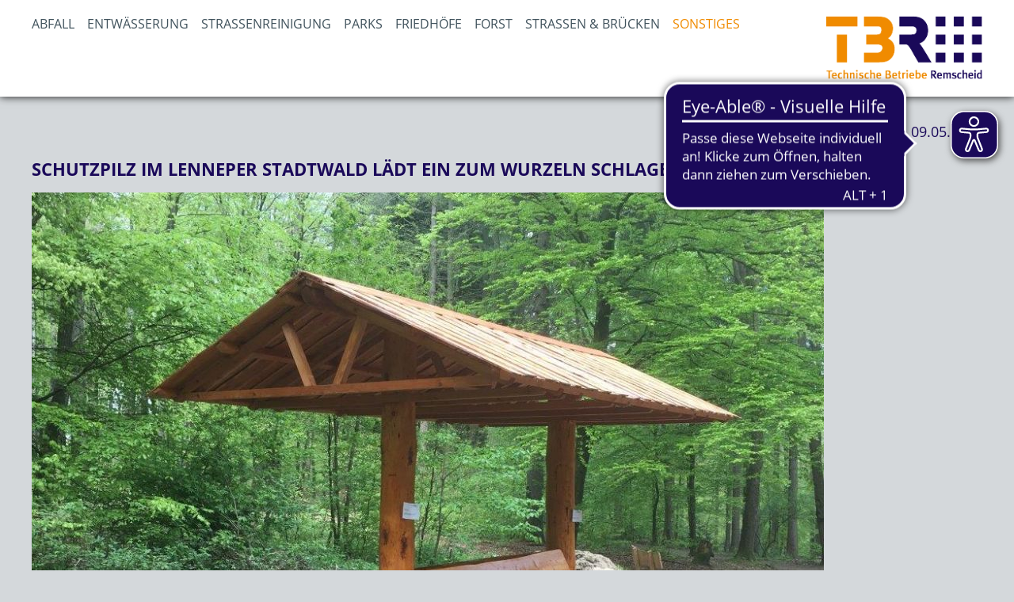

--- FILE ---
content_type: text/html; charset=UTF-8
request_url: https://www.tbr-info.de/tbr-aktuell/schutzpilz-im-lenneper-stadtwald-laedt-ein-zum-wurzeln-schlagen.html
body_size: 5360
content:
<!DOCTYPE html>
<html lang="de">
<head>
<meta charset="UTF-8">
<title>Schutzpilz im Lenneper Stadtwald lädt ein zum Wurzeln schlagen! - TBR - Technische Betriebe Remscheid</title>
<base href="https://www.tbr-info.de/">
<meta name="robots" content="index,follow">
<meta name="description" content="Der Schutzpilz im Lenneper Stadtwald ist endlich fertig gestellt und lädt ab morgen wieder Wanderer und Erholungssuchende ein zum dortigen Wurzeln schlagen! Die Forstwirte Rainer Braun und Matthias Hubert aus dem städtischen Forstrevier Nord haben diesen konstruiert und aus reviereigenem witterungsbeständigem …">
<meta name="generator" content="Contao Open Source CMS">
<link rel="canonical" href="https://www.tbr-info.de/tbr-aktuell/schutzpilz-im-lenneper-stadtwald-laedt-ein-zum-wurzeln-schlagen.html">
<meta name="viewport" content="width=device-width,initial-scale=1.0">
<link rel="stylesheet" href="/assets/handorgel/css/handorgel.min.css?v=1.0.0.1"><link rel="stylesheet" href="/assets/css/reset.min.css,layout.min.css,responsive.min.css,mobile-menu.min....-f88d6914.css"><script src="/assets/js/jquery.min.js,mobile-menu.jquery.min.js-2e67e536.js"></script><script async src="https://cdn.eye-able.com/configs/www.tbr-info.de.js"></script>
<script async src="https://cdn.eye-able.com/public/js/eyeAble.js"></script>
<script async src="https://translate-cdn.eye-able.com/eye-able-translate.js"></script>
<link rel="stylesheet" href="files/data/css/print.css" type="text/css" media="print">
<meta name="google-site-verification" content="cKUvmboCFQcaQFuKlPlmCtVQGD2QIp5Hnoxdu5OKwyE" />
<meta name="google-site-verification" content="GOfrFPKHcshRzPfEXrM0YZebpA3x93zJZaci9C7OwxY" />
</head>
<body id="top" class="unsichtbar">
<div id="wrapper">
<header id="header">
<div class="inside">
<!-- indexer::stop -->
<div class="mod_mobile_menu block">
<div id="mobile-menu-55-trigger" class="mobile_menu_trigger">
<div class="offcanvas">
<a href="tbr-aktuell/schutzpilz-im-lenneper-stadtwald-laedt-ein-zum-wurzeln-schlagen.html#offcanvas" class="mobilmenulink" title="Navigation">
<span></span>
<span></span>
<span></span>
<span></span>
</a>
</div></div>
<div id="mobile-menu-55" class="mobile_menu">
<div class="inner">
<!-- indexer::stop -->
<nav class="mod_navigation block" id="nav_mobil">
<a href="/tbr-aktuell/schutzpilz-im-lenneper-stadtwald-laedt-ein-zum-wurzeln-schlagen.html#skipNavigation56" class="invisible">Navigation überspringen</a>
<ul class="level_1">
<li class="submenu"><a href="/abfall.html" title="Abfall" class="submenu" aria-haspopup="true">Abfall</a>
<ul class="level_2">
<li><a href="/abfallarten.html" title="Abfallarten">Abfallarten</a></li>
<li class="fett"><a href="/abfuhrkalender.html" title="Abfuhrkalender" class="fett">Abfuhrkalender</a></li>
<li><a href="/restmuell.html" title="Restmüll">Restmüll</a></li>
<li class="fett"><a href="/sperrmuell.html" title="Sperrmüll" class="fett">Sperrmüll</a></li>
<li><a href="/bioabfall.html" title="Bioabfall">Bioabfall</a></li>
<li><a href="/schadstoffe.html" title="Schadstoffe">Schadstoffe</a></li>
<li><a href="/gelbe-tonne.html" title="Gelbe Tonne">Gelbe Tonne</a></li>
<li><a href="/blaue-tonne.html" title="Blaue Tonne">Blaue Tonne</a></li>
<li class="fett"><a href="/blaue-tonne-bestellung.html" title="Blaue Tonne Bestellung" class="fett">Blaue Tonne Bestellung</a></li>
<li><a href="/papier-glas.html" title="Papier/Glas">Papier/Glas</a></li>
<li><a href="/altkleider.html" title="Altkleider">Altkleider</a></li>
<li><a href="/elektroschrott.html" title="Elektroschrott">Elektroschrott</a></li>
<li><a href="/gartenabfaelle.html" title="Gartenabfälle">Gartenabfälle</a></li>
<li><a href="https://www.lanuv.nrw.de/themen/kreislaufwirtschaft/abfallarten-und-stroeme/gewerbeabfaelle" title="Gewerbeabfälle &#40;Link LANUV&#41;" target="_blank" rel="noreferrer noopener">Gewerbeabfälle &#40;Link LANUV&#41;</a></li>
<li><a href="/abfall-behaelter.html" title="Abfall&shy;behälter">Abfall&shy;behälter</a></li>
<li><a href="/abfall-gebuehren.html" title="Gebühren">Gebühren</a></li>
<li><a href="/kompostierung.html" title="Kompostierung">Kompostierung</a></li>
<li><a href="/abfall-satzungen.html" title="Satzungen">Satzungen</a></li>
<li><a href="/standorte-sammelcontainer.html" title="Standorte Sammelcontainer">Standorte Sammelcontainer</a></li>
<li class="fett"><a href="/wertstoffhof.html" title="Wertstoffhof" class="fett">Wertstoffhof</a></li>
<li><a href="/entsorgungspreise.html" title="Entsorgungspreise">Entsorgungspreise</a></li>
<li class="fett"><a href="/picobello-tag.html" title="picobello-Tag 2025" class="fett">picobello-Tag 2025</a></li>
</ul>
</li>
<li class="submenu"><a href="/entwaesserung.html" title="Entwässerung" class="submenu" aria-haspopup="true">Entwässerung</a>
<ul class="level_2">
<li><a href="/daten-fakten-wissenswertes.html" title="Daten, Fakten, Wissenswertes">Daten, Fakten, Wissenswertes</a></li>
<li><a href="/grundstuecks-entwaesserung.html" title="Grundstücks&shy;entwässerung">Grundstücks&shy;entwässerung</a></li>
<li><a href="/kleinklaeranlagen-gruben.html" title="Kleinkläranlagen/Gruben">Kleinkläranlagen/Gruben</a></li>
<li><a href="/kanalanschluss.html" title="Kanalanschluss">Kanalanschluss</a></li>
<li><a href="/aenderung-der-bestehenden-grundstuecksentwaesserung.html" title="Änderung der bestehenden Grundstücksentwässerung">Änderung der bestehenden Grundstücksentwässerung</a></li>
<li><a href="/fassadenreinigung.html" title="Fassadenreinigung">Fassadenreinigung</a></li>
<li><a href="/abwasser-gebuehren.html" title="Gebühren">Gebühren</a></li>
<li><a href="/bestandsunterlagen.html" title="Bestandsunterlagen">Bestandsunterlagen</a></li>
<li><a href="/abwasser-satzungen.html" title="Satzungen">Satzungen</a></li>
<li><a href="/stoerfaelle.html" title="Störfälle">Störfälle</a></li>
<li><a href="/baustellenuebersicht.html" title="Baustellenübersicht">Baustellenübersicht</a></li>
</ul>
</li>
<li class="submenu"><a href="/strassenreinigung.html" title="Straßenreinigung" class="submenu" aria-haspopup="true">Straßenreinigung</a>
<ul class="level_2">
<li><a href="/strassen-gehwegreinigung.html" title="Straßen- / Gehwegreinigung">Straßen- / Gehwegreinigung</a></li>
<li><a href="/fahrbahnreinigung.html" title="Fahrbahnreinigung">Fahrbahnreinigung</a></li>
<li><a href="/gehwegreinigung.html" title="Gehwegreinigung">Gehwegreinigung</a></li>
<li><a href="/papierkoerbe.html" title="Papierkörbe">Papierkörbe</a></li>
<li><a href="/strassenlaub.html" title="Straßenlaub">Straßenlaub</a></li>
<li><a href="/winterdienst.html" title="Winterdienst">Winterdienst</a></li>
<li><a href="/fahrbahnraeumung.html" title="Fahrbahnräumung">Fahrbahnräumung</a></li>
<li><a href="/gehwegraeumung.html" title="Gehwegräumung">Gehwegräumung</a></li>
<li><a href="/privatauftraege.html" title="Privataufträge">Privataufträge</a></li>
<li><a href="/strassenreinigungs-gebuehren.html" title="Gebühren">Gebühren</a></li>
<li><a href="/satzung-strassenverzeichnis.html" title="Satzung / Straßenverzeichnis">Satzung / Straßenverzeichnis</a></li>
</ul>
</li>
<li class="submenu"><a href="/parks.html" title="Parks" class="submenu" aria-haspopup="true">Parks</a>
<ul class="level_2">
<li><a href="/parks-gruenanlagen.html" title="Parks &amp; Grünanlagen">Parks & Grünanlagen</a></li>
<li><a href="/parks-2.html" title="Parks">Parks</a></li>
<li><a href="/stadtpark.html" title="Stadtpark">Stadtpark</a></li>
<li><a href="/gruenzuege.html" title="Grünzüge">Grünzüge</a></li>
<li><a href="/spielflaechen.html" title="Spielflächen">Spielflächen</a></li>
<li><a href="/denkmaeler.html" title="Denkmäler">Denkmäler</a></li>
<li><a href="/stadtbaeume.html" title="Stadtbäume">Stadtbäume</a></li>
<li><a href="/besondere-stadtbaeume.html" title="Besondere Stadtbäume">Besondere Stadtbäume</a></li>
<li><a href="/kleingaerten.html" title="Kleingärten">Kleingärten</a></li>
<li><a href="/aktionswoche_stadtbaum.html" title="Aktionswoche Stadtbaum">Aktionswoche Stadtbaum</a></li>
</ul>
</li>
<li class="submenu"><a href="/friedhoefe.html" title="Friedhöfe" class="submenu" aria-haspopup="true">Friedhöfe</a>
<ul class="level_2">
<li><a href="/gewerbebetriebe.html" title="Gewerbebetriebe">Gewerbebetriebe</a></li>
<li><a href="/ratgeber-grab-und-friedhof.html" title="Ratgeber Grab und Friedhof">Ratgeber Grab und Friedhof</a></li>
<li><a href="/grabgestaltung.html" title="Grabgestaltung">Grabgestaltung</a></li>
<li><a href="/grabmalkontrollen.html" title="Grabmalkontrollen">Grabmalkontrollen</a></li>
<li><a href="/waldfriedhof-reinshagen.html" title="Waldfriedhof Reinshagen">Waldfriedhof Reinshagen</a></li>
<li><a href="/parkfriedhof-bliedinghausen.html" title="Parkfriedhof Bliedinghausen">Parkfriedhof Bliedinghausen</a></li>
<li><a href="/waldfriedhof-lennep.html" title="Waldfriedhof Lennep">Waldfriedhof Lennep</a></li>
<li><a href="/begraebniswald-im-kempkenholz.html" title="Begräbniswald Kempkenholz">Begräbniswald Kempkenholz</a></li>
<li><a href="https://begraebniswald-remscheid.de" title="Begräbniswald Kleebachtal" target="_blank" rel="noreferrer noopener">Begräbniswald Kleebachtal</a></li>
<li><a href="https://begraebniswald-remscheid.de" title="Begräbniswald Ehringhausen" target="_blank" rel="noreferrer noopener">Begräbniswald Ehringhausen</a></li>
<li><a href="/kriegsgraeber.html" title="Kriegsgräber">Kriegsgräber</a></li>
<li><a href="/satzungen-und-gebuehren.html" title="Satzungen und Gebühren">Satzungen und Gebühren</a></li>
<li><a href="/immaterielles-kulturerbe.html" title="Immaterielles Kulturerbe">Immaterielles Kulturerbe</a></li>
</ul>
</li>
<li class="submenu"><a href="/forst.html" title="Forst" class="submenu" aria-haspopup="true">Forst</a>
<ul class="level_2">
<li><a href="/holzsammelscheine.html" title="Holzsammelscheine">Holzsammelscheine</a></li>
<li><a href="/motorsaegenlehrgang.html" title="Motorsägenlehrgang">Motorsägenlehrgang</a></li>
<li><a href="/verkauf-von-wildbret-aus-heimischen-waeldern.html" title="Verkauf von Wildbret aus heimischen Wäldern">Verkauf von Wildbret aus heimischen Wäldern</a></li>
<li><a href="/naherholung.html" title="Naherholung">Naherholung</a></li>
<li><a href="/waldfuehrungen.html" title="Waldführungen">Waldführungen</a></li>
<li><a href="/begraebniswald.html" title="Begräbniswald">Begräbniswald</a></li>
<li><a href="/forstservice.html" title="Forstservice">Forstservice</a></li>
<li><a href="/forstverband.html" title="Forstverband">Forstverband</a></li>
<li><a href="/zertifizierung.html" title="Zertifizierung">Zertifizierung</a></li>
<li><a href="/grillplatz-altenhammer.html" title="Grillplatz Altenhammer">Grillplatz Altenhammer</a></li>
<li><a href="/waldgefahren.html" title="Waldgefahren">Waldgefahren</a></li>
<li><a href="/remscheider-wald-in-zahlen.html" title="Remscheider Wald in Zahlen">Remscheider Wald in Zahlen</a></li>
</ul>
</li>
<li class="submenu"><a href="/strassen-bruecken.html" title="Straßen &amp; Brücken" class="submenu" aria-haspopup="true">Straßen & Brücken</a>
<ul class="level_2">
<li><a href="/strassen-wege.html" title="Straßen &amp; Wege">Straßen & Wege</a></li>
<li><a href="/parken.html" title="Parken">Parken</a></li>
<li><a href="/erschliessungen.html" title="Erschließungen">Erschließungen</a></li>
<li><a href="/anliegerbescheinigungen-gestattungsvertraege.html" title="Anliegerbescheinigungen / Gestattungsverträge">Anliegerbescheinigungen / Gestattungsverträge</a></li>
<li><a href="/erschliessungsbeitraege.html" title="Erschließungsbeiträge">Erschließungsbeiträge</a></li>
<li><a href="/strassenbaubeitraege.html" title="Straßenbaubeiträge">Straßenbaubeiträge</a></li>
<li><a href="/erschliessungsvertraege.html" title="Erschließungsverträge">Erschließungsverträge</a></li>
<li><a href="/grundstueckszufahrten.html" title="Grundstückszufahrten">Grundstückszufahrten</a></li>
<li><a href="/wegerecht.html" title="Wegerecht">Wegerecht</a></li>
<li><a href="/sondernutzung.html" title="Sondernutzung">Sondernutzung</a></li>
<li><a href="/ampeln.html" title="Ampeln">Ampeln</a></li>
<li><a href="/verkehrszeichen-markierungen.html" title="Verkehrszeichen &amp; Markierungen">Verkehrszeichen & Markierungen</a></li>
<li><a href="/beleuchtung.html" title="Beleuchtung">Beleuchtung</a></li>
<li><a href="/schildervermietung.html" title="Schildervermietung">Schildervermietung</a></li>
<li><a href="/strassenbauprojekte.html" title="Straßenbauprojekte">Straßenbauprojekte</a></li>
<li><a href="/strassen-bauwerksunterhaltung.html" title="Straßen- &amp; Bauwerksunterhaltung">Straßen- & Bauwerksunterhaltung</a></li>
<li><a href="/aufbruchwesen.html" title="Aufbruchwesen">Aufbruchwesen</a></li>
</ul>
</li>
<li class="submenu trail"><a href="/sonstiges.html" title="Sonstiges" class="submenu trail" aria-haspopup="true">Sonstiges</a>
<ul class="level_2">
<li class="trail aktuelles fett"><a href="/aktuelles.html" title="Aktuelles" class="trail aktuelles fett">Aktuelles</a></li>
<li class="fett"><a href="/karriere.html" title="Karriere" class="fett">Karriere</a></li>
<li class="submenu"><a href="/kontakt.html" title="Kontakt" class="submenu" aria-haspopup="true">Kontakt</a>
<ul class="level_3">
<li><a href="/betriebsleitung.html" title="Betriebsleitung">Betriebsleitung</a></li>
<li><a href="/zentrales-betriebsmanagement.html" title="Zentrales Betriebsmanagement">Zentrales Betriebsmanagement</a></li>
<li><a href="/notruf-telefon.html" title="Notruf-Telefon">Notruf-Telefon</a></li>
</ul>
</li>
<li><a href="/finanzen-und-grundabgaben.html" title="Finanzen und Grundabgaben">Finanzen und Grundabgaben</a></li>
<li><a href="/medien.html" title="Medien">Medien</a></li>
<li><a href="/suche.html" title="Suche">Suche</a></li>
</ul>
</li>
</ul>
<span id="skipNavigation56" class="invisible"></span>
</nav>
<!-- indexer::continue -->
</div>
</div>
<script>(function($){$('#mobile-menu-55').mobileMenu({'animation':!0,'animationSpeed':500,'breakPoint':1020,'offCanvas':!0,'overlay':!0,'disableNavigation':!1,'parentTogglers':!1,'closeOnLinkClick':!1,'keepInPlace':!1,'position':'left','trigger':$('#mobile-menu-55-trigger')})})(jQuery)</script>
</div>
<!-- indexer::continue -->
<!-- indexer::stop -->
<nav class="mod_navigation block" id="nav_top">
<a href="/tbr-aktuell/schutzpilz-im-lenneper-stadtwald-laedt-ein-zum-wurzeln-schlagen.html#skipNavigation10" class="invisible">Navigation überspringen</a>
<ul class="level_1">
<li class="submenu"><a href="/abfall.html" title="Abfall" class="submenu" aria-haspopup="true">Abfall</a>
<ul class="level_2">
<li><a href="/abfallarten.html" title="Abfallarten">Abfallarten</a></li>
<li class="fett"><a href="/abfuhrkalender.html" title="Abfuhrkalender" class="fett">Abfuhrkalender</a></li>
<li><a href="/restmuell.html" title="Restmüll">Restmüll</a></li>
<li class="fett"><a href="/sperrmuell.html" title="Sperrmüll" class="fett">Sperrmüll</a></li>
<li><a href="/bioabfall.html" title="Bioabfall">Bioabfall</a></li>
<li><a href="/schadstoffe.html" title="Schadstoffe">Schadstoffe</a></li>
<li><a href="/gelbe-tonne.html" title="Gelbe Tonne">Gelbe Tonne</a></li>
<li><a href="/blaue-tonne.html" title="Blaue Tonne">Blaue Tonne</a></li>
<li class="fett"><a href="/blaue-tonne-bestellung.html" title="Blaue Tonne Bestellung" class="fett">Blaue Tonne Bestellung</a></li>
<li><a href="/papier-glas.html" title="Papier/Glas">Papier/Glas</a></li>
<li><a href="/altkleider.html" title="Altkleider">Altkleider</a></li>
<li><a href="/elektroschrott.html" title="Elektroschrott">Elektroschrott</a></li>
<li><a href="/gartenabfaelle.html" title="Gartenabfälle">Gartenabfälle</a></li>
<li><a href="https://www.lanuv.nrw.de/themen/kreislaufwirtschaft/abfallarten-und-stroeme/gewerbeabfaelle" title="Gewerbeabfälle &#40;Link LANUV&#41;" target="_blank" rel="noreferrer noopener">Gewerbeabfälle &#40;Link LANUV&#41;</a></li>
<li><a href="/abfall-behaelter.html" title="Abfall&shy;behälter">Abfall&shy;behälter</a></li>
<li><a href="/abfall-gebuehren.html" title="Gebühren">Gebühren</a></li>
<li><a href="/kompostierung.html" title="Kompostierung">Kompostierung</a></li>
<li><a href="/abfall-satzungen.html" title="Satzungen">Satzungen</a></li>
<li><a href="/standorte-sammelcontainer.html" title="Standorte Sammelcontainer">Standorte Sammelcontainer</a></li>
<li class="fett"><a href="/wertstoffhof.html" title="Wertstoffhof" class="fett">Wertstoffhof</a></li>
<li><a href="/entsorgungspreise.html" title="Entsorgungspreise">Entsorgungspreise</a></li>
<li class="fett"><a href="/picobello-tag.html" title="picobello-Tag 2025" class="fett">picobello-Tag 2025</a></li>
</ul>
</li>
<li class="submenu"><a href="/entwaesserung.html" title="Entwässerung" class="submenu" aria-haspopup="true">Entwässerung</a>
<ul class="level_2">
<li><a href="/daten-fakten-wissenswertes.html" title="Daten, Fakten, Wissenswertes">Daten, Fakten, Wissenswertes</a></li>
<li><a href="/grundstuecks-entwaesserung.html" title="Grundstücks&shy;entwässerung">Grundstücks&shy;entwässerung</a></li>
<li><a href="/kleinklaeranlagen-gruben.html" title="Kleinkläranlagen/Gruben">Kleinkläranlagen/Gruben</a></li>
<li><a href="/kanalanschluss.html" title="Kanalanschluss">Kanalanschluss</a></li>
<li><a href="/aenderung-der-bestehenden-grundstuecksentwaesserung.html" title="Änderung der bestehenden Grundstücksentwässerung">Änderung der bestehenden Grundstücksentwässerung</a></li>
<li><a href="/fassadenreinigung.html" title="Fassadenreinigung">Fassadenreinigung</a></li>
<li><a href="/abwasser-gebuehren.html" title="Gebühren">Gebühren</a></li>
<li><a href="/bestandsunterlagen.html" title="Bestandsunterlagen">Bestandsunterlagen</a></li>
<li><a href="/abwasser-satzungen.html" title="Satzungen">Satzungen</a></li>
<li><a href="/stoerfaelle.html" title="Störfälle">Störfälle</a></li>
<li><a href="/baustellenuebersicht.html" title="Baustellenübersicht">Baustellenübersicht</a></li>
</ul>
</li>
<li class="submenu"><a href="/strassenreinigung.html" title="Straßenreinigung" class="submenu" aria-haspopup="true">Straßenreinigung</a>
<ul class="level_2">
<li><a href="/strassen-gehwegreinigung.html" title="Straßen- / Gehwegreinigung">Straßen- / Gehwegreinigung</a></li>
<li><a href="/fahrbahnreinigung.html" title="Fahrbahnreinigung">Fahrbahnreinigung</a></li>
<li><a href="/gehwegreinigung.html" title="Gehwegreinigung">Gehwegreinigung</a></li>
<li><a href="/papierkoerbe.html" title="Papierkörbe">Papierkörbe</a></li>
<li><a href="/strassenlaub.html" title="Straßenlaub">Straßenlaub</a></li>
<li><a href="/winterdienst.html" title="Winterdienst">Winterdienst</a></li>
<li><a href="/fahrbahnraeumung.html" title="Fahrbahnräumung">Fahrbahnräumung</a></li>
<li><a href="/gehwegraeumung.html" title="Gehwegräumung">Gehwegräumung</a></li>
<li><a href="/privatauftraege.html" title="Privataufträge">Privataufträge</a></li>
<li><a href="/strassenreinigungs-gebuehren.html" title="Gebühren">Gebühren</a></li>
<li><a href="/satzung-strassenverzeichnis.html" title="Satzung / Straßenverzeichnis">Satzung / Straßenverzeichnis</a></li>
</ul>
</li>
<li class="submenu"><a href="/parks.html" title="Parks" class="submenu" aria-haspopup="true">Parks</a>
<ul class="level_2">
<li><a href="/parks-gruenanlagen.html" title="Parks &amp; Grünanlagen">Parks & Grünanlagen</a></li>
<li><a href="/parks-2.html" title="Parks">Parks</a></li>
<li><a href="/stadtpark.html" title="Stadtpark">Stadtpark</a></li>
<li><a href="/gruenzuege.html" title="Grünzüge">Grünzüge</a></li>
<li><a href="/spielflaechen.html" title="Spielflächen">Spielflächen</a></li>
<li><a href="/denkmaeler.html" title="Denkmäler">Denkmäler</a></li>
<li><a href="/stadtbaeume.html" title="Stadtbäume">Stadtbäume</a></li>
<li><a href="/besondere-stadtbaeume.html" title="Besondere Stadtbäume">Besondere Stadtbäume</a></li>
<li><a href="/kleingaerten.html" title="Kleingärten">Kleingärten</a></li>
<li><a href="/aktionswoche_stadtbaum.html" title="Aktionswoche Stadtbaum">Aktionswoche Stadtbaum</a></li>
</ul>
</li>
<li class="submenu"><a href="/friedhoefe.html" title="Friedhöfe" class="submenu" aria-haspopup="true">Friedhöfe</a>
<ul class="level_2">
<li><a href="/gewerbebetriebe.html" title="Gewerbebetriebe">Gewerbebetriebe</a></li>
<li><a href="/ratgeber-grab-und-friedhof.html" title="Ratgeber Grab und Friedhof">Ratgeber Grab und Friedhof</a></li>
<li><a href="/grabgestaltung.html" title="Grabgestaltung">Grabgestaltung</a></li>
<li><a href="/grabmalkontrollen.html" title="Grabmalkontrollen">Grabmalkontrollen</a></li>
<li><a href="/waldfriedhof-reinshagen.html" title="Waldfriedhof Reinshagen">Waldfriedhof Reinshagen</a></li>
<li><a href="/parkfriedhof-bliedinghausen.html" title="Parkfriedhof Bliedinghausen">Parkfriedhof Bliedinghausen</a></li>
<li><a href="/waldfriedhof-lennep.html" title="Waldfriedhof Lennep">Waldfriedhof Lennep</a></li>
<li><a href="/begraebniswald-im-kempkenholz.html" title="Begräbniswald Kempkenholz">Begräbniswald Kempkenholz</a></li>
<li><a href="https://begraebniswald-remscheid.de" title="Begräbniswald Kleebachtal" target="_blank" rel="noreferrer noopener">Begräbniswald Kleebachtal</a></li>
<li><a href="https://begraebniswald-remscheid.de" title="Begräbniswald Ehringhausen" target="_blank" rel="noreferrer noopener">Begräbniswald Ehringhausen</a></li>
<li><a href="/kriegsgraeber.html" title="Kriegsgräber">Kriegsgräber</a></li>
<li><a href="/satzungen-und-gebuehren.html" title="Satzungen und Gebühren">Satzungen und Gebühren</a></li>
<li><a href="/immaterielles-kulturerbe.html" title="Immaterielles Kulturerbe">Immaterielles Kulturerbe</a></li>
</ul>
</li>
<li class="submenu"><a href="/forst.html" title="Forst" class="submenu" aria-haspopup="true">Forst</a>
<ul class="level_2">
<li><a href="/holzsammelscheine.html" title="Holzsammelscheine">Holzsammelscheine</a></li>
<li><a href="/motorsaegenlehrgang.html" title="Motorsägenlehrgang">Motorsägenlehrgang</a></li>
<li><a href="/verkauf-von-wildbret-aus-heimischen-waeldern.html" title="Verkauf von Wildbret aus heimischen Wäldern">Verkauf von Wildbret aus heimischen Wäldern</a></li>
<li><a href="/naherholung.html" title="Naherholung">Naherholung</a></li>
<li><a href="/waldfuehrungen.html" title="Waldführungen">Waldführungen</a></li>
<li><a href="/begraebniswald.html" title="Begräbniswald">Begräbniswald</a></li>
<li><a href="/forstservice.html" title="Forstservice">Forstservice</a></li>
<li><a href="/forstverband.html" title="Forstverband">Forstverband</a></li>
<li><a href="/zertifizierung.html" title="Zertifizierung">Zertifizierung</a></li>
<li><a href="/grillplatz-altenhammer.html" title="Grillplatz Altenhammer">Grillplatz Altenhammer</a></li>
<li><a href="/waldgefahren.html" title="Waldgefahren">Waldgefahren</a></li>
<li><a href="/remscheider-wald-in-zahlen.html" title="Remscheider Wald in Zahlen">Remscheider Wald in Zahlen</a></li>
</ul>
</li>
<li class="submenu"><a href="/strassen-bruecken.html" title="Straßen &amp; Brücken" class="submenu" aria-haspopup="true">Straßen & Brücken</a>
<ul class="level_2">
<li><a href="/strassen-wege.html" title="Straßen &amp; Wege">Straßen & Wege</a></li>
<li><a href="/parken.html" title="Parken">Parken</a></li>
<li><a href="/erschliessungen.html" title="Erschließungen">Erschließungen</a></li>
<li><a href="/anliegerbescheinigungen-gestattungsvertraege.html" title="Anliegerbescheinigungen / Gestattungsverträge">Anliegerbescheinigungen / Gestattungsverträge</a></li>
<li><a href="/erschliessungsbeitraege.html" title="Erschließungsbeiträge">Erschließungsbeiträge</a></li>
<li><a href="/strassenbaubeitraege.html" title="Straßenbaubeiträge">Straßenbaubeiträge</a></li>
<li><a href="/erschliessungsvertraege.html" title="Erschließungsverträge">Erschließungsverträge</a></li>
<li><a href="/grundstueckszufahrten.html" title="Grundstückszufahrten">Grundstückszufahrten</a></li>
<li><a href="/wegerecht.html" title="Wegerecht">Wegerecht</a></li>
<li><a href="/sondernutzung.html" title="Sondernutzung">Sondernutzung</a></li>
<li><a href="/ampeln.html" title="Ampeln">Ampeln</a></li>
<li><a href="/verkehrszeichen-markierungen.html" title="Verkehrszeichen &amp; Markierungen">Verkehrszeichen & Markierungen</a></li>
<li><a href="/beleuchtung.html" title="Beleuchtung">Beleuchtung</a></li>
<li><a href="/schildervermietung.html" title="Schildervermietung">Schildervermietung</a></li>
<li><a href="/strassenbauprojekte.html" title="Straßenbauprojekte">Straßenbauprojekte</a></li>
<li><a href="/strassen-bauwerksunterhaltung.html" title="Straßen- &amp; Bauwerksunterhaltung">Straßen- & Bauwerksunterhaltung</a></li>
<li><a href="/aufbruchwesen.html" title="Aufbruchwesen">Aufbruchwesen</a></li>
</ul>
</li>
<li class="submenu trail"><a href="/sonstiges.html" title="Sonstiges" class="submenu trail" aria-haspopup="true">Sonstiges</a>
<ul class="level_2">
<li class="trail aktuelles fett"><a href="/aktuelles.html" title="Aktuelles" class="trail aktuelles fett">Aktuelles</a></li>
<li class="fett"><a href="/karriere.html" title="Karriere" class="fett">Karriere</a></li>
<li><a href="/kontakt.html" title="Kontakt">Kontakt</a></li>
<li><a href="/finanzen-und-grundabgaben.html" title="Finanzen und Grundabgaben">Finanzen und Grundabgaben</a></li>
<li><a href="/medien.html" title="Medien">Medien</a></li>
<li><a href="/suche.html" title="Suche">Suche</a></li>
</ul>
</li>
</ul>
<span id="skipNavigation10" class="invisible"></span>
</nav>
<!-- indexer::continue -->
<div id="logo">
<a href="https://www.tbr-info.de/" title="TBR - Technische Betriebe Remscheid">
<img class="logo" src="files/data/img/logo.png" width="236" height="96" alt="TBR - Technische Betriebe Remscheid" title="TBR - Technische Betriebe Remscheid" />
</a>
</div>            </div>
</header>
<div id="container">
<main id="main">
<div class="inside">
<div class="mod_article block" id="article-63">
<div class="mod_newsreader block">
<div class="layout_full block">
<p class="info"><time datetime="2017-05-09T16:53:00+02:00">09.05.2017</time></p>
<h1>Schutzpilz im Lenneper Stadtwald lädt ein zum Wurzeln schlagen!</h1>
<div class="ce_text block">
<figure class="image_container float_above">
<img src="/files/daten/forst-wald/bilder/Schutzhu%CC%88tte_Lenneper_Stadtwald.jpg" width="1000" height="750" alt="">
</figure>
<div>
<p>Der Schutzpilz im Lenneper Stadtwald ist endlich fertig gestellt und lädt ab morgen wieder Wanderer und Erholungssuchende ein zum dortigen Wurzeln schlagen!</p>
<p>Die Forstwirte Rainer Braun und Matthias Hubert aus dem städtischen Forstrevier Nord haben diesen konstruiert und aus reviereigenem witterungsbeständigem Lärchenholz fertig gestellt.</p>
</div>          </div>
</div>
<!-- indexer::stop -->
<p class="back"><a href="/aktuelles.html" title="Zurück zur Newsübersicht">Zurück zur Newsübersicht</a></p>
<!-- indexer::continue -->
</div>
</div>
</div>
</main>
</div>
<footer id="footer">
<div class="inside">
<!-- indexer::stop -->
<div class="content-text">
<div class="rte">
<p>© 2025 Technische Betriebe Remscheid</p>
</div>
</div>
<!-- indexer::continue -->
<!-- indexer::stop -->
<div class="content-element-group">
<div class="content-text">
<div class="rte">
<p>Technische Betriebe Remscheid<br>Nordstraße 48<br>42853 Remscheid</p>
<p>Telefon: <a href="tel:2191162840">(0 21 91) 16 - 28 40</a><br>E-Mail: <a href="&#109;&#97;&#105;&#108;&#116;&#111;&#58;&#105;&#x6E;&#102;&#x6F;&#64;&#x74;&#98;&#x72;&#45;&#x69;&#110;&#x66;&#111;&#x2E;&#100;&#x65;">&#105;&#x6E;&#102;&#x6F;&#64;&#x74;&#98;&#x72;&#45;&#x69;&#110;&#x66;&#111;&#x2E;&#100;&#x65;</a></p>
</div>
</div>
<!-- indexer::stop -->
<nav class="mod_customnav nav_footer block">
<a href="/tbr-aktuell/schutzpilz-im-lenneper-stadtwald-laedt-ein-zum-wurzeln-schlagen.html#skipNavigation66" class="invisible">Navigation überspringen</a>
<ul class="level_1">
<li class="aktuelles fett trail"><a href="/aktuelles.html" title="Aktuelles" class="aktuelles fett trail">Aktuelles</a></li>
<li class="fett"><a href="/karriere.html" title="Karriere" class="fett">Karriere</a></li>
<li><a href="/downloads.html" title="Downloads">Downloads</a></li>
<li><a href="/medien.html" title="Medien">Medien</a></li>
<li><a href="/kontakt.html" title="Kontakt">Kontakt</a></li>
<li><a href="/suche.html" title="Suche">Suche</a></li>
</ul>
<span id="skipNavigation66" class="invisible"></span>
</nav>
<!-- indexer::continue -->
<!-- indexer::stop -->
<nav class="mod_navigation nav_footer block">
<a href="/tbr-aktuell/schutzpilz-im-lenneper-stadtwald-laedt-ein-zum-wurzeln-schlagen.html#skipNavigation12" class="invisible">Navigation überspringen</a>
<ul class="level_1">
<li><a href="/abfall.html" title="Abfall">Abfall</a></li>
<li><a href="/entwaesserung.html" title="Entwässerung">Entwässerung</a></li>
<li><a href="/strassenreinigung.html" title="Straßenreinigung">Straßenreinigung</a></li>
<li><a href="/parks.html" title="Parks">Parks</a></li>
<li><a href="/friedhoefe.html" title="Friedhöfe">Friedhöfe</a></li>
<li><a href="/forst.html" title="Forst">Forst</a></li>
<li><a href="/strassen-bruecken.html" title="Straßen &amp; Brücken">Straßen & Brücken</a></li>
<li class="trail"><a href="/sonstiges.html" title="Sonstiges" class="trail">Sonstiges</a></li>
</ul>
<span id="skipNavigation12" class="invisible"></span>
</nav>
<!-- indexer::continue -->
<!-- indexer::stop -->
<nav class="mod_customnav nav_footer block">
<a href="/tbr-aktuell/schutzpilz-im-lenneper-stadtwald-laedt-ein-zum-wurzeln-schlagen.html#skipNavigation11" class="invisible">Navigation überspringen</a>
<ul class="level_1">
<li><a href="/impressum.html" title="Impressum">Impressum</a></li>
<li><a href="/datenschutz.html" title="Datenschutz">Datenschutz</a></li>
<li><a href="/sitemap.html" title="Sitemap">Sitemap</a></li>
</ul>
<span id="skipNavigation11" class="invisible"></span>
</nav>
<!-- indexer::continue -->
</div>
<!-- indexer::continue -->            </div>
</footer>
</div>
<script src="/assets/colorbox/js/colorbox.min.js?v=1.6.4.2"></script>
<script>jQuery(function($){$('a[data-lightbox]').map(function(){$(this).colorbox({loop:!1,rel:$(this).attr('data-lightbox'),maxWidth:'95%',maxHeight:'95%'})})})</script>
<script src="/assets/handorgel/js/handorgel.min.js?v=1.0.0.1"></script>
<script>(function(){const initAccordion=function(selector,options){const headerElements=document.querySelectorAll(selector);const contentElements=[];if(!headerElements){return}
headerElements.forEach((toggler)=>{const button=document.createElement('button');button.type='button';button.append(...toggler.childNodes);toggler.appendChild(button);toggler.parentNode.classList.add('handorgel');contentElements.push(toggler.nextElementSibling);new handorgel(toggler.parentElement,Object.assign({headerElements,contentElements,headerOpenClass:'open',contentOpenClass:'open',headerOpenedClass:'active',contentOpenedClass:'active',headerFocusClass:'focus',contentFocusClass:'focus',headerDisabledClass:'disabled',contentDisabledClass:'disabled',},options||{}))})}
initAccordion('.ce_accordion > .toggler',{multiSelectable:!1})})()</script>
<script>(function(){if(navigator.cookieEnabled)return;var e=document.querySelectorAll('input[name="REQUEST_TOKEN"]'),t,c,i;for(i=0;i<e.length;i++){c=e[i].parentNode;if('formbody'!==c.className)return;t=document.createElement('p');t.className='error nocookie';t.innerHTML='Sie werden dieses Formular nicht absenden können, da Sie Cookies in Ihrem Browser deaktiviert haben.';c.insertBefore(t,c.firstChild)}})()</script>
<script src="/assets/swipe/js/swipe.min.js?v=2.2.2"></script>
<script>(function(){var e=document.querySelectorAll('.content-slider, .slider-control'),c,i;for(i=0;i<e.length;i+=2){c=e[i].getAttribute('data-config').split(',');new Swipe(e[i],{'auto':parseInt(c[0]),'speed':parseInt(c[1]),'startSlide':parseInt(c[2]),'continuous':parseInt(c[3]),'menu':e[i+1]})}})()</script>
<script>(function(){var p=document.querySelector('p.error')||document.querySelector('p.confirm');if(p){p.scrollIntoView()}})()</script>
<script src="/files/data/js/scripte.js?v=faedd9b0"></script><script type="application/ld+json">
{
    "@context": "https:\/\/schema.org",
    "@graph": [
        {
            "@type": "WebPage",
            "primaryImageOfPage": {
                "@id": "#\/schema\/image\/d7647a74-3554-11e7-ab92-0050569b2395",
                "@type": "ImageObject",
                "contentUrl": "\/files\/daten\/forst-wald\/bilder\/Schutzhu%CC%88tte_Lenneper_Stadtwald.jpg"
            }
        },
        {
            "@id": "#\/schema\/image\/d7647a74-3554-11e7-ab92-0050569b2395",
            "@type": "ImageObject",
            "contentUrl": "\/files\/daten\/forst-wald\/bilder\/Schutzhu%CC%88tte_Lenneper_Stadtwald.jpg"
        },
        {
            "@id": "#\/schema\/news\/245",
            "@type": "NewsArticle",
            "datePublished": "2017-05-09T16:53:00+02:00",
            "description": "Der Schutzpilz im Lenneper Stadtwald ist endlich fertig gestellt und lädt ab morgen wieder Wanderer und Erholungssuchende ein zum dortigen Wurzeln schlagen!\nDie Forstwirte Rainer Braun und Matthias Hubert aus dem städtischen Forstrevier Nord haben diesen konstruiert und aus reviereigenem witterungsbeständigem Lärchenholz fertig gestellt.",
            "headline": "Schutzpilz im Lenneper Stadtwald lädt ein zum Wurzeln schlagen!",
            "image": {
                "@id": "#\/schema\/image\/d7647a74-3554-11e7-ab92-0050569b2395",
                "@type": "ImageObject",
                "contentUrl": "\/files\/daten\/forst-wald\/bilder\/Schutzhu%CC%88tte_Lenneper_Stadtwald.jpg"
            },
            "url": "\/tbr-aktuell\/schutzpilz-im-lenneper-stadtwald-laedt-ein-zum-wurzeln-schlagen.html"
        }
    ]
}
</script>
<script type="application/ld+json">
{
    "@context": "https:\/\/schema.contao.org",
    "@graph": [
        {
            "@type": "Page",
            "fePreview": false,
            "groups": [],
            "noSearch": false,
            "pageId": 66,
            "protected": false,
            "title": "Schutzpilz im Lenneper Stadtwald lädt ein zum Wurzeln schlagen!"
        }
    ]
}
</script></body>
</html>

--- FILE ---
content_type: text/css
request_url: https://www.tbr-info.de/assets/css/reset.min.css,layout.min.css,responsive.min.css,mobile-menu.min....-f88d6914.css
body_size: 9543
content:
header,footer,nav,section,aside,main,article,figure,figcaption{display:block}body,div,h1,h2,h3,h4,h5,h6,p,blockquote,pre,code,ol,ul,li,dl,dt,dd,figure,table,th,td,form,fieldset,legend,input,textarea{margin:0;padding:0}table{border-spacing:0;border-collapse:collapse}caption,th,td{text-align:left;text-align:start;vertical-align:top}abbr,acronym{font-variant:normal;border-bottom:1px dotted #666;cursor:help}blockquote,q{quotes:none}fieldset,img,iframe{border:0}ul{list-style-type:none}sup{vertical-align:text-top}sub{vertical-align:text-bottom}del{text-decoration:line-through}ins{text-decoration:none}body{font:12px/1 "Lucida Grande","Lucida Sans Unicode",Verdana,sans-serif;color:#000}input,button,textarea,select{font-family:inherit;font-size:99%;font-weight:inherit}pre,code{font-family:Monaco,monospace}h1,h2,h3,h4,h5,h6{font-size:100%;font-weight:400}h1{font-size:1.8333em}h2{font-size:1.6667em}h3{font-size:1.5em}h4{font-size:1.3333em}table{font-size:inherit}caption,th{font-weight:700}a{color:#00f}h1,h2,h3,h4,h5,h6{margin-top:1em}h1,h2,h3,h4,h5,h6,p,pre,blockquote,table,ol,ul,form{margin-bottom:12px}
body,form,figure{margin:0;padding:0}img{border:0}header,footer,nav,section,aside,article,figure,figcaption{display:block}body{font-size:100.01%}select,input,textarea{font-size:99%}#container,.inside{position:relative}#main,#left,#right{float:left;position:relative}#main{width:100%}#left{margin-left:-100%}#right{margin-right:-100%}#footer{clear:both}#main .inside{min-height:1px}.ce_gallery>ul,.content-gallery>ul{margin:0;padding:0;overflow:hidden;list-style:none}.ce_gallery>ul li,.content-gallery>ul li{float:left}.ce_gallery>ul li.col_first,.content-gallery>ul li.col_first{clear:left}.float_left,.media--left>figure{float:left}.float_right,.media--right>figure{float:right}.block{overflow:hidden}.media{display:flow-root}.clear,#clear{height:.1px;font-size:.1px;line-height:.1px;clear:both}.invisible{border:0;clip:rect(0 0 0 0);height:1px;margin:-1px;overflow:hidden;padding:0;position:absolute;width:1px}.custom{display:block}#container:after,.custom:after{content:"";display:table;clear:both}
@media (max-width:767px){#wrapper{margin:0;width:auto}#container{padding-left:0;padding-right:0}#main,#left,#right{float:none;width:auto}#left{right:0;margin-left:0}#right{margin-right:0}}img{max-width:100%;height:auto}.audio_container audio{max-width:100%}.video_container video{max-width:100%;height:auto}.aspect,.responsive{position:relative;height:0}.aspect iframe,.responsive iframe{position:absolute;top:0;left:0;width:100%;height:100%}.aspect--16\:9,.responsive.ratio-169{padding-bottom:56.25%}.aspect--16\:10,.responsive.ratio-1610{padding-bottom:62.5%}.aspect--21\:9,.responsive.ratio-219{padding-bottom:42.8571%}.aspect--4\:3,.responsive.ratio-43{padding-bottom:75%}.aspect--3\:2,.responsive.ratio-32{padding-bottom:66.6666%}
.mobile_menu{position:fixed;z-index:100;display:none}.mobile_menu .inner{height:100%;background:#000;overflow-y:scroll}.mobile_menu.active.position_left{box-shadow:2px 0 5px 0 rgba(0,0,0,.5)}.mobile_menu.active.position_top{box-shadow:0 2px 5px 0 rgba(0,0,0,.5)}.mobile_menu.active.position_right{box-shadow:-2px 0 5px 0 rgba(0,0,0,.5)}.mobile_menu.active.position_bottom{box-shadow:0 -2px 5px 0 rgba(0,0,0,.5)}.mobile_menu.active.no_shadow{box-shadow:none!important}.mobile_menu_trigger{display:none}.mobile_menu_wrapper{position:relative;width:100%;overflow:hidden}.mobile_menu_overlay{position:fixed;top:0;left:0;width:100%;height:100vh;z-index:99}.mobile_menu_overlay.background{background:rgba(0,0,0,.5)}.mobile_menu li.submenu_hide>ul{display:none}.mobile_menu li.submenu_show>ul{display:block}body.ie8 .mobile_menu,body.ie8 .mobile_menu_trigger,body.ie9 .mobile_menu,body.ie9 .mobile_menu_trigger{display:none!important}
#colorbox,#cboxOverlay,#cboxWrapper{position:absolute;top:0;left:0;z-index:9999;overflow:hidden;-webkit-transform:translate3d(0,0,0)}#cboxWrapper{max-width:none}#cboxOverlay{position:fixed;width:100%;height:100%}#cboxMiddleLeft,#cboxBottomLeft{clear:left}#cboxContent{position:relative}#cboxLoadedContent{overflow:auto;-webkit-overflow-scrolling:touch}#cboxTitle{margin:0}#cboxLoadingOverlay,#cboxLoadingGraphic{position:absolute;top:0;left:0;width:100%;height:100%}#cboxPrevious,#cboxNext,#cboxClose,#cboxSlideshow{cursor:pointer}.cboxPhoto{float:left;margin:auto;border:0;display:block;max-width:none;-ms-interpolation-mode:bicubic}.cboxIframe{width:100%;height:100%;display:block;border:0;padding:0;margin:0}#colorbox,#cboxContent,#cboxLoadedContent{box-sizing:content-box;-moz-box-sizing:content-box;-webkit-box-sizing:content-box}#cboxOverlay{background:#000;opacity:.9;filter:alpha(opacity = 90)}#colorbox{outline:0}#cboxContent{margin-top:20px;background:#000}.cboxIframe{background:#fff}#cboxError{padding:50px;border:1px solid #ccc}#cboxLoadedContent{border:5px solid #000;background:#fff}#cboxTitle{position:absolute;top:-20px;left:0;color:#ccc}#cboxCurrent{position:absolute;top:-20px;right:0;color:#ccc}#cboxLoadingGraphic{background:url(../../assets/colorbox/images/loading.gif) no-repeat center center}#cboxPrevious,#cboxNext,#cboxSlideshow,#cboxClose{border:0;padding:0;margin:0;overflow:visible;width:auto;background:0 0}#cboxPrevious:active,#cboxNext:active,#cboxSlideshow:active,#cboxClose:active{outline:0}#cboxSlideshow{position:absolute;top:-20px;right:90px;color:#fff}#cboxPrevious{position:absolute;top:50%;left:5px;margin-top:-32px;background:url(../../assets/colorbox/images/controls.png) no-repeat top left;width:28px;height:65px;text-indent:-9999px}#cboxPrevious:hover{background-position:bottom left}#cboxNext{position:absolute;top:50%;right:5px;margin-top:-32px;background:url(../../assets/colorbox/images/controls.png) no-repeat top right;width:28px;height:65px;text-indent:-9999px}#cboxNext:hover{background-position:bottom right}#cboxClose{position:absolute;top:5px;right:5px;display:block;background:url(../../assets/colorbox/images/controls.png) no-repeat top center;width:38px;height:19px;text-indent:-9999px}#cboxClose:hover{background-position:bottom center}
.content-slider{overflow:hidden;visibility:hidden;position:relative}.slider-wrapper{overflow:hidden;position:relative}.slider-wrapper>*{float:left;width:100%;position:relative}.slider-control{height:30px;position:relative}.slider-control a,.slider-control .slider-menu{position:absolute;top:9px;display:inline-block}.slider-control .slider-prev{left:0}.slider-control .slider-next{right:0}.slider-control .slider-menu{top:0;width:50%;left:50%;margin-left:-25%;font-size:27px;text-align:center}.slider-control .slider-menu b{color:#bbb;cursor:pointer}.slider-control .slider-menu b.active{color:#666}
/********************************************************************************/
/*
Description: CSS File for Fonts
Theme Name: TBR - Technische Betriebe Remscheid
Theme URI: http://www.tbr-info.de/
Version: 1.0 [07.2020]
Author: V15* Thorsten Neuhaus
Author URI: http://www.v15.de/
*/
/********************************************************************************/

/* open-sans-italic - latin */
@font-face {
  font-family: 'Open Sans';
  font-style: italic;
  font-weight: 400;
  src: local('Open Sans Italic'), local('OpenSans-Italic'),
       url('../../files/data/fonts/open-sans-v17-latin-italic.woff2') format('woff2'), /* Chrome 26+, Opera 23+, Firefox 39+ */
       url('../../files/data/fonts/open-sans-v17-latin-italic.woff') format('woff'); /* Chrome 6+, Firefox 3.6+, IE 9+, Safari 5.1+ */
}

/* open-sans-regular - latin */
@font-face {
  font-family: 'Open Sans';
  font-style: normal;
  font-weight: 400;
  src: local('Open Sans Regular'), local('OpenSans-Regular'),
       url('../../files/data/fonts/open-sans-v17-latin-regular.woff2') format('woff2'), /* Chrome 26+, Opera 23+, Firefox 39+ */
       url('../../files/data/fonts/open-sans-v17-latin-regular.woff') format('woff'); /* Chrome 6+, Firefox 3.6+, IE 9+, Safari 5.1+ */
}

/* open-sans-700 - latin */
@font-face {
  font-family: 'Open Sans';
  font-style: normal;
  font-weight: 700;
  src: local('Open Sans Bold'), local('OpenSans-Bold'),
       url('../../files/data/fonts/open-sans-v17-latin-700.woff2') format('woff2'), /* Chrome 26+, Opera 23+, Firefox 39+ */
       url('../../files/data/fonts/open-sans-v17-latin-700.woff') format('woff'); /* Chrome 6+, Firefox 3.6+, IE 9+, Safari 5.1+ */
}

/* open-sans-700italic - latin */
@font-face {
  font-family: 'Open Sans';
  font-style: italic;
  font-weight: 700;
  src: local('Open Sans Bold Italic'), local('OpenSans-BoldItalic'),
       url('../../files/data/fonts/open-sans-v17-latin-700italic.woff2') format('woff2'), /* Chrome 26+, Opera 23+, Firefox 39+ */
       url('../../files/data/fonts/open-sans-v17-latin-700italic.woff') format('woff'); /* Chrome 6+, Firefox 3.6+, IE 9+, Safari 5.1+ */
}

/********************************************************************************/

/********************************************************************************/
/*
Description: CSS File for Navigation
Theme Name: TBR - Technische Betriebe Remscheid
Theme URI: http://www.tbr-info.de/
Version: 4.0 [03.2025]
Author: V15* Thorsten Neuhaus
Author URI: http://www.v15.de/
*/
/********************************************************************************/

#nav_top {
	text-transform: uppercase;
}

#nav_top ul {
	
}

#nav_top li {
	display: inline-block;
	font-size: 1.000rem;
	line-height: 1.300rem;
	list-style-type: none;
	padding: 0 6px;
}

#nav_top .level_1 a:link,
#nav_top .level_1 a:visited,
#nav_top .level_1 .active a:link,
#nav_top .level_1 .active a:visited {
	font-weight: normal;
	color: #41535d;
	transition: 0.1s;
}

#nav_top .level_1 a:hover,
#nav_top .level_1 a:active,
#nav_top .level_1 a:focus,
#nav_top .level_1 strong {
font-weight				: normal;
color					: #f08b00;
}

#nav_top .level_1 .fett a:link,
#nav_top .level_1 .fett a:visited,
#nav_top .level_1 .fett .active a:link,
#nav_top .level_1 .fett .active a:visited,
#nav_top .level_1 .fett a:hover,
#nav_top .level_1 .fett a:active,
#nav_top .level_1 .fett a:focus,
#nav_top .level_1 .fett strong {
	font-weight: bold;
}

#nav_top .level_1 li:nth-child(1) {
	padding-left: 0;
}

#nav_top .level_1 li:nth-last-child(1) {
	padding-right: 0;
}

#nav_top li.trail a {
	color: #f08b00 !important;
}

/********************************************************************************/
/*	Sub-Navigation ein- und ausblenden	*/

#nav_top li.submenu ul {
	text-transform: none;
	position: absolute;
	display: none;
	overflow: hidden;
	margin-left: -9999px;
	opacity: 0;
	transition: opacity .4s ease-in-out;
}

#nav_top li.submenu:hover ul {
	z-index: 100;
	display: block;
	margin: 0;
	opacity: 1;
	text-align: left;
	margin-left: -10px !important;
	padding: 10px;
	background: rgba(255, 255, 255, 0.95);
	/* background: #ccc; */
}

#nav_top .level_2 li {
	display: block;
	font-size: 1.000rem;
	line-height: 1.300rem;
	margin-left: 0;
	padding: 5px 0;
	border-top: 1px solid #ccc;
}

#nav_top .level_2 li:nth-last-child(1) {
	border-bottom: 1px solid #ccc;
}

#nav_top .level_2 a:link,
#nav_top .level_2 a:visited {
	color: #41535d !important;
	margin: 5px 0;
	padding: 0 !important;
}

#nav_top .level_2 a:hover,
#nav_top .level_2 a:focus,
#nav_top .level_2 strong {
	color: #f08b00 !important;
	padding: 0 !important;
}

/********************************************************************************/

#main .mod_breadcrumb {
display					: block;
text-transform			: uppercase;
font-size				: 70%;
line-height				: 1.4em;
margin					: 0;
padding					: 0;
/*background				: #ccc;*/
}

#main .mod_breadcrumb li {
list-style-type			: none;
margin					: 0;
padding					: 0;
}

#main .mod_breadcrumb a:link,
#main .mod_breadcrumb a:visited {
color					: #41535d;
border-bottom			: 0px solid #41535d;
margin					: 0;
padding					: 0;
background				: none;
}

#main .mod_breadcrumb a:hover,
#main .mod_breadcrumb a:active,
#main .mod_breadcrumb a:focus {
color					: #41535d;
border-bottom			: 1px solid #41535d;
margin					: 0;
padding					: 0;
background				: none;
}

/********************************************************************************/

.nav_footer li {
	font-size: 1.000rem;
	line-height: 1.600rem;
	list-style-type: none;
	text-transform: uppercase;
}

.nav_footer .level_1 a:link,
.nav_footer .level_1 a:visited,
.nav_footer .level_1 .active a:link,
.nav_footer .level_1 .active a:visited {
font-weight				: normal;
color					: #fff;
}

.nav_footer .level_1 a:hover,
.nav_footer .level_1 a:active,
.nav_footer .level_1 a:focus,
.nav_footer .level_1 strong {
font-weight				: normal;
color					: #f08b00;
}

.nav_footer .level_1 .trail a {
color					: #f08b00;
}

/********************************************************************************/

.mobile_menu {
	z-index: 110;
}

.mobile_menu .inner {
	background: #4a5c72;
}

#nav_mobil {
	padding: 20px;
}

#nav_mobil li {
	font-size: 1.5rem;
	line-height: 2em;
}

#nav_mobil li.unsichtbar {
	display: none;
}

#nav_mobil ul.level_2 {
	padding-left: 20px;
}

#nav_mobil ul.level_2 li {
	font-size: 1.2rem;
	line-height: 1.5em;
}

#nav_mobil ul.level_3 {
	padding-left: 20px;
}

#nav_mobil ul.level_4 {
	padding-left: 20px;
}

#nav_mobil a:link,
#nav_mobil a:visited {
font-weight				: normal;
color					: #fff;
}

#nav_mobil a:hover,
#nav_mobil a:active,
#nav_mobil a:focus {
	font-weight: normal;
	color: #f08b00;
}

#nav_mobil strong {
	font-weight: normal;
	color: #f08b00;
}

#nav_mobil li a.trail {
	color: #f08b00;
}

/********************************************************************************/

/********************************************************************************/
/*
Description: CSS File for Layout
Theme Name: TBR - Technische Betriebe Remscheid
Theme URI: http://www.tbr-info.de/
Version: 4.0 [03.2025]
Author: V15* Thorsten Neuhaus
Author URI: http://www.v15.de/
*/
/********************************************************************************/
/*	Hauptfarben			*/
/*	Orange:	#f08b00		*/
/*	Blau:	#1a0959		*/
/*	Grau:	#d4d8db		*/
/*	Footer:	#4a5c72		*/
/*	Schrift (Top Menü):	#41535d		*/

/*	fuw	= Forst & Wald -> Forst	*/
/*	tb	= Tiefbau -> Strasse	*/
/*	puf	= Parks & Friedhöfe		*/
/********************************************************************************/
/*	Links	*/
:link,:visited { text-decoration:none }
:focus {outline: 0;}

/* Auswahltext-Farbe ändern */
::selection { background:#f08b00; color:#fff; /* Safari and Opera */ }
::-moz-selection { background:#f08b00; color:#fff; /* Firefox */ }

/* Highlight Searchword */
.highlight { background:#f08b00; color:#fff; padding:0 2px;}

/********************************************************************************/
/* Prevent Firefox Scrollbar Jump */
html { overflow-y:scroll; }

/*	Fehler mit mobile-menu & position:fixed umgehen	*/
body .mobile_menu_wrapper #wrapper {
	transform: none !important;
	will-change: content !important;
}

/********************************************************************************/
/*	Unsichtbare Bereiche	*/
.invisible{width:0;height:0;left:-1000px;top:-1000px;position:absolute;overflow:hidden;display:inline}

/********************************************************************************/

:root {
   --headerHeight: 122px;
}

/********************************************************************************/
   
body {
	font-family: 'Open Sans', arial, helvetica, verdana, sans-serif;
	color: #1a0959;
	margin: 0 auto;
	padding: 0;
	background: #d4d8db;
}

/********************************************************************************/

#wrapper {
	width: 100%;
}

#header {
	z-index: 110;
	position: fixed;
	top: 0;
	left: 0;
	width: 100%;
	height: var(--headerHeight);
	box-shadow: 0 0 10px rgba(0,0,0,0.9);
	transition: 0.3s;
	/* background: rgba(255, 255, 255, 0.95); */
	background: #fff;
}

.scrolled #header {
	height: 80px;
}

/* #header {
	width: 100%;
	height: auto;
	background: #fff;
} */

#header .inside {
	display: flex;
	/* width: 100%; */
	max-width: 1200px;
	margin: 0 auto;
	padding: 20px 0;
	/* background: #fff; */
}

#container {
	margin-top: var(--headerHeight);
	padding: 0 0 135px 0;
	/* padding: var(--headerHeight) 0 135px 0; */
	background: url('../../files/data/img/slogan.webp') center bottom no-repeat;
}

#navigation {
max-width				: 1200px;
margin					: 0 auto;
}

/*
#cboxLoadedContent #container {
width					: 900px;
padding					: 0;
background				: #fff;
}

#cboxTitle {
display: none !important;
}
*/

#logo {
	display: flex;
	justify-content: flex-end;
	flex-grow: 1;
}

#logo img {
	width: auto;
	height: 80px;
	transition: 0.3s;
}

.scrolled #logo img {
	height: 40px;
}

#main .inside .mod_article:not(.slider):not(.teaser) {
	max-width: 1200px;
	margin: 0 auto;
}

#footer {
	width: 100%;
	padding-bottom: 2rem;
	border-top: 1px solid #fff;
	background: #4a5c72;
}

#footer .inside {
	display: flex;
	flex-direction: column;
	max-width: 1200px;
	margin: 0 auto;
	padding: 2rem 0 0 0;
}

#footer .content-element-group {
	--auto-grid-min-size: 16rem;
	
	display: grid;
	justify-content: space-between;
	grid-template-columns: repeat(auto-fill, minmax(var(--auto-grid-min-size), 1fr));
	grid-gap: 2rem;
}

/********************************************************************************/

.privacy-msg p {
	position: relative;
	top: 0;
	left: 0;
	text-align:center;
	margin-top: 20px;
	padding: 2em;
	border: 1px solid #f08b00;
}

.privacy-msg p .privacy-link {
	display: inline-block;
	color: #fff;
	margin-bottom: 20px !important;
	padding: 10px;
	background: #f08b00;
}

/********************************************************************************/
/*	Slider	*/

.mod_article.slider {
	margin-bottom: 2rem;
}

.content-swiper,
.swiper,
.swiper-wrapper,
.swiper-wrapper figure {
	max-height: 773px;
}

.swiper-slide .content-image figure {
	display: flex;
	align-items: flex-end;
}

.swiper-wrapper img {
	width: 100%;
	margin-top: 1px;
	/* object-position: bottom; */
}

.swiper-button-next,
.swiper-button-prev, 
.swiper-container-rtl .swiper-button-prev,
.swiper-container-rtl .swiper-button-next{
	color: #fff;
	border: none;
	background:	none;
}

.swiper-pagination-bullet {
    opacity: .6;
	background: #fff;
}

.swiper-pagination-bullet-active {
    opacity: 1;
}

/********************************************************************************/
/*	Teaser Bilder */

.mod_article.teaser {
	max-height: 500px;
	margin-bottom: 2rem;
}

.teaser img {
	object-fit: cover;
	width: 100%;
}

/********************************************************************************/
/*	iFrame	*/

iframe {
	width: 100%;
	border-top: #fff 1rem solid;
}

.iframe_white iframe {
	background: #fff;
}

.privacy-msg {
	width: calc(100% - 2rem) !important;
}

#standorte-sammelcontainer iframe {
min-height				: 800px;
}

#geo-portal iframe {
max-width				: 100%;
min-height				: 800px;
}

#kontakt-63 iframe {
min-height				: 350px;
max-height				: 350px;
}

/********************************************************************************/
/* Video */

video {
	width: 100%;
	height: auto;
	margin-bottom: 1.4rem;
}

/********************************************************************************/
/* Sprungmarken */

.sprungmarke {
	scroll-margin-top: 100px;
	overflow: initial;
}

/********************************************************************************/

h1 {
text-transform			: uppercase;
font-size				: 1.4rem;
line-height				: 1.2em;
color					: #1a0959;
font-weight				: bold;
margin					: 0 0 1rem 0;
padding					: 0;
}

h2 {
font-size				: 1.2rem;
line-height				: 1.4em;
color					: #1a0959;
margin					: 0 0 1rem 0;
padding					: 0;
}

h2 a:link,
h2 a:visited {
	text-transform: uppercase;
	font-size: 1.2rem;
	line-height: 1.2em;
	/* color: #1a0959 !important; */
	font-weight: normal;
	margin:	0 0 1rem 0;
	padding: 0 !important;
	background: none !important;
}

h2 a:hover,
h2 a:focus {
	border: none !important;
}

.content-text h2 {
margin					: 10px 0;
}

h3 {
	font-size: 1.100rem;
	line-height: 1.600rem;
	color: #1a0959;
	font-weight: bold;
	margin: 20px 0 5px 0;
	padding: 0;
}

.ansprechpartner .rte:has(h3):not(:has(p)) {
	margin: 20px 0;
	/* background: #ff0000; */
}

p, th, td, .layout_simple, .empty, .download-element a {
	font-size: 1.100rem;
	line-height: 1.600rem;
	margin: 0 0 1.4rem 0;
	padding: 0;
}

.ansprechpartner .rs-column:nth-last-child(1) .content-text:has(p):not(:has(h3)) p {
	margin-top: 20px;
	/* background: #ff0000; */
}

p:nth-last-of-type(1) {
	/* margin-bottom: 0; */
}

.mod_newslist p.info,
.mod_newsreader p.info {
	text-align: right;
}

.mod_newsreader p.back {
	margin: 1rem 0 0 0;
	padding: 1rem 0 0 0;
	border-top: 5px solid #d4d8db;
}

#footer .content-text {
	display: inline-block;
}

#footer .content-text p {
	text-transform: uppercase;
	font-size: 1.000rem;
	line-height: 1.600rem;
	color: #fff;
	text-align: left;
}

p a:link,
p a:visited,
h2 a:link,
h2 a:visited,
h3 a:link,
h3 a:visited,
#main li a:link,
#main li a:visited,
.layout_simple a:link,
.layout_simple a:visited,
td a:link,
td a:visited,
.download-element a:link,
.download-element a:visited {
color					: #f08b00;
border-bottom			: 1px solid transparent;
/* padding					: 0 0 0 15px; */
/* background				: url('../../files/data/img/pfeil.png') left 7px no-repeat; */
}

p a::before,
td a::before,
.download-element a::before {
	content: "➔";
	padding-right: 2px;
}

/*
.layout_simple a:link {
	display: inline-block;
	margin-left: 1rem;
	background: url('../../files/data/img/pfeil.png') left 6px no-repeat;
}
*/

p a:hover,
p a:active,
p a:focus,
h2 a:hover,
h2 a:active,
h2 a:focus,
h3 a:hover,
h3 a:active,
h3 a:focus,
#main li a:hover,
#main li a:active,
#main li a:focus,
.layout_simple a:hover,
.layout_simple a:active,
.layout_simple a:focus,
td a:hover,
td a:active,
td a:focus,
.download-element a:link,
.download-element a:active,
.download-element a:focus {
color					: #f08b00;
border-bottom			: 1px solid #f08b00;
}

a[href^="tel:"] {
	white-space: nowrap;
}

/********************************************************************************/
/* Listen */

#main ul {
list-style-type			: square;
margin					: 0 15px 20px 15px;
padding					: 0;
}

#main ol {
list-style-type			: decimal;
margin					: 0 10px 20px 25px;
padding					: 0;
}

#main li {
	font-size: 1.000rem;
	line-height: 1.600rem;
}

#main ul ul li {
	/* font-size: 1.000rem; */
	/* line-height: 1.600rem; */
}

#main .mod_sitemap ul {
list-style-type			: none;
}

#main .nolistdot ul {
list-style-type			: none;
margin					: 0 15px 20px 0;
}

/********************************************************************************/
/* Je nach Bild-Ausrichtung etwas Platz um das Bild lassen  */

.media--left img {
	margin: 0 10px 10px 0;
	padding: 0;
	border: 1px solid #d4d8db;
}

.media--right img {
	margin: 0 0 10px 10px;
	padding: 0;
	border: 1px solid #d4d8db;
}

img.quadrat {
	border: none;
}

.grafikimtext img {
margin					: 0 5px 0 0;
}

/*	App Grafiken auf der Entsorgungen Startseite	*/
#main .imglink img {
margin					: -10px 10px 0 0;
padding					: 0;
}

#main a.imglink {
border-bottom			: 0px solid #f08b00;
padding					: 0 10px 0 0;
background				: none;
}

/********************************************************************************/

#main .mod_article:not(.slider):not(.teaser) > div:not(.content-svg-inline):not(.aktuelles .mod_newslist),
#main .mod_article:not(.slider):not(.teaser) > h1,
.aktuelles #main .mod_article:not(.slider):not(.teaser) .layout_latest {
	margin-bottom: 2rem;
	padding: 1rem;
	background: #fff;
}

.iframe_white #main .mod_article > div.privacy-iframe-msg {
	margin-bottom: 0 !important;
}

#main .mod_article:nth-of-type(1):not(.slider):not(.teaser) > div:not(.content-svg-inline),
#main .mod_article:nth-of-type(1):not(.slider):not(.teaser) > h1 {
	margin-top: 2rem;
}

/********************************************************************************/

.pagination {
	font-size: 1.000rem;
	line-height: 1.600rem;
	margin: 0;
	padding: 1rem 0 0 0;
	border-top: 5px solid #d4d8db;
}

.aktuelles .pagination {
	padding: 1rem;
	border-top: none;
	background: #fff;
}

#main .pagination ul,
.pagination li {
	list-style-type: none;
	display: inline;
	margin: 0;
}

#main .mod_article .pagination li {
	list-style-type: none;
	margin: 0 0.5rem;
	background: none;
}

#main .mod_article .pagination li:nth-child(1) {
	margin: 0 0.5rem 0 0;
}

#main .mod_article .pagination li:nth-last-child(1) {
	margin: 0 0 0 0.5rem;
}

#main .pagination a:link,
#main .pagination a:visited {
font-weight				: normal;
padding					: 0;
margin					: 0;
background				: none;
}

#main .pagination a:hover,
#main .pagination a:active,
#main .pagination a:focus {
font-weight				: normal;
padding					: 0;
margin					: 0;
background				: none;
}

.pagination .current {
font-weight				: normal;
padding					: 0;
margin					: 0;
}

/********************************************************************************/
/* Tabellen */

#main table {
	width: 100%;
	font-size: 1.000rem;
	line-height: 1.600rem;
border-collapse			: collapse;
clear					: both;
margin					: 20px 0;
padding					: 0;
background				: #fff;
}

#main table th {
color					: #fff;
font-weight				: bold;
text-align				: left;
border					: 1px solid #4a5c72;
vertical-align			: top;
margin					: 0;
padding					: 4px 5px;
background				: #4a5c72;
}

#main table td {
border					: 1px solid #4a5c72;
vertical-align			: top;
margin					: 0;
padding					: 2px 5px;
background				: #fff;
}

/********************************************************************************/
/* Galerie */

#main .content-gallery {
/*float					: left;*/
width					: 100%;
margin					: 10px 0;
padding					: 0;
}

#main .content-gallery ul {
margin					: 0;
padding					: 0;
list-style-type			: none;
}

#main .content-gallery li {
float					: left;
margin					: 0 8px 3px 0;
padding					: 0;
}

#main .content-gallery li img {
margin					: 0;
padding					: 0;
border					: 1px solid #41535d;
}

#main .content-gallery li a:hover {
border					: 0px solid #41535d;
}

#main .content-gallery .caption {
width					: 100px;
margin					: 2px 0 10px 0;
}

#main .content-gallery li a {
margin					: 0;
padding					: 0;
border					: none;
background				: none;
}

/********************************************************************************/

p.error {
color					: #ff0000;
font-weight				: bold;
}

/********************************************************************************/
/*    Cookie Hinweis    */

/*
.mod_cms_accept_tags form > .formbody {
	padding: 15px 15px 0 15px !important;
}

.mod_cms_accept_tags p {
	font-size: 13px !important;
}

.mod_cms_accept_tags h3 {
	font-size: 1.000rem;
	line-height: 1.600rem;
	color: #000;
	margin: 0;
}

.mod_cms_accept_tags .widget-submit {
	text-align: center !important;
	margin: 15px 0 0 0;
}

.mod_cms_accept_tags form button {
	display: inline-block;
}

.mod_cms_accept_tags .widget-submit button {
	cursor: pointer;
	font-size: 1.000rem;
	line-height: 1.600rem;
	margin-bottom: 5px;
	padding: 10px 20px !important;
	border-radius: 0;
	border: none !important;
	background: #d4d8db !important;
}

.mod_cms_accept_tags form > .tags > div .head label {
	background: #d4d8db !important;
}

.mod_cms_accept_tags .widget-submit button.all,
.mod_cms_accept_tags form > .tags > div .head input:checked + label {
	background: #f08b00 !important;
}

@media only screen and (max-width : 991px) {
	.mod_cms_accept_tags {
	align-items: baseline !important;
	}
}
*/

/********************************************************************************/
/*	Mobile Navigation	*/

.offcanvas {
	z-index: 20;
	position: absolute;
	top: 20px;
	right: 20px;
	width: 40px;
	height: 32px;
	transform: rotate(0deg);
	transition: .5s ease-in-out;
	cursor: pointer;
}

.offcanvas span {
	display: block;
	position: absolute;
	height: 4px;
	width: 100%;
	background: #f08b00;
	opacity: 1;
	left: 0;
	transform: rotate(0deg);
	transition: .25s ease-in-out;
}

.offcanvas span:nth-child(1) {
	top: 0px;
}

.offcanvas span:nth-child(2),
.offcanvas span:nth-child(3) {
	top: 14px;
}

.offcanvas span:nth-child(4) {
	top: 28px;
}

.offcanvas.open span:nth-child(1) {
	top: 18px;
	width: 0%;
	left: 50%;
}

.offcanvas.open span:nth-child(2) {
	transform: rotate(45deg);
}

.offcanvas.open span:nth-child(3) {
	transform: rotate(-45deg);
}

.offcanvas.open span:nth-child(4) {
	top: 18px;
	width: 0%;
	left: 50%;
}

/********************************************************************************/
/*	Responsive Optimierungen	*/

.offcanvas {
display					: none;
}

@media only screen and (max-width: 1240px) {
	#header .inside,
	#main .inside .mod_article:not(.slider):not(.teaser),
	#footer .inside {
	margin: 0 2rem;
	}
	
	#container {
	background-position: 2rem bottom;
	background-size: contain;
	}
}

@media only screen and (max-width: 1020px) {
	#nav_top {
	display: none;
	}
	
	#main {
	min-height				: 100px;
	margin-bottom			: 10px;
	}

	.offcanvas {
	position				: absolute;
	display					: block;
	top						: 20px;
	left					: 0;
	}
}

@media only screen and (max-width: 767px) {
	#header .inside,
	#main .inside .mod_article:not(.slider):not(.teaser),
	#footer .inside {
	margin: 0 1rem;
	}
	
	#container {
	background-position: 1rem bottom;
	background-size: contain;
	}
	
	#main .mod_article:not(.slider):not(.teaser) > div:not(.content-svg-inline):not(.aktuelles .mod_newslist), #main .mod_article:not(.slider):not(.teaser) > h1, .aktuelles #main .mod_article:not(.slider):not(.teaser) .layout_latest {
	margin-bottom: 1rem;
	}
	
	#footer .inside {
	margin: 0 auto !important;
	padding: 1rem;
	}
	
	#nav_footer {
	display: none;
	}
	
	#main .content-text figure img {
	max-width: 30vw;
	}
}

@media only screen and (max-width: 500px) {
	#main table td {
	hyphens: auto;
	}
}

/********************************************************************************/

/********************************************************************************/
/*
Description: CSS File for Columns
Theme Name: TBR - Technische Betriebe Remscheid
Theme URI: http://www.tbr-info.de/
Version: 1.0 [07.2020]
Author: V15* Thorsten Neuhaus
Author URI: http://www.v15.de/
*/
/********************************************************************************/

.rs-columns {
  --auto-grid-min-size: 17rem;
  
  display: grid;
  justify-content: space-between;
  grid-template-columns: repeat(auto-fit, minmax(var(--auto-grid-min-size), 1fr));
  grid-gap: 2rem;
}

.rs-column {
  /* background: #f5f5f5; */
}

/********************************************************************************/

.rs-columns.ansprechpartner {
  grid-template-columns: 3fr 1fr;
}

.rs-columns.ansprechpartner .rs-column:nth-last-child(1) .content-text {
  /* max-width: 250px; */
  width: 250px;
  margin-bottom: 1em;
  padding: 0 20px;
  border: 5px solid #d4d8db;
}

.rs-columns.ansprechpartner .rs-column:nth-last-child(1) .content-accordion {
  width: 300px;
}

@media only screen and (max-width: 767px) {
  .rs-columns.ansprechpartner {
  grid-template-columns: 100%;
  }
  
  .rs-columns.ansprechpartner .rs-column:nth-last-child(1) {
  order: -1;
  }
  
  .rs-columns.ansprechpartner .rs-column:nth-last-child(1) .content-text {
  width: auto;
  padding: 0;
  border: none;
  border-bottom: 5px solid #d4d8db;
  }
  
  .rs-columns.ansprechpartner .rs-column:nth-last-child(1) .content-accordion {
  width: auto;
  }
  
  .rs-columns.ansprechpartner .rs-column:nth-last-child(1) .content-text:nth-child(1) {
  /* border-top: 5px solid #d4d8db; */
  }
}

/********************************************************************************/

/********************************************************************************/
/*
Description: CSS File for Icon
Theme Name: TBR - Technische Betriebe Remscheid
Theme URI: http://www.tbr-info.de/
Version: 1.0 [03.2025]
Author: V15* Thorsten Neuhaus
Author URI: http://www.v15.de/
*/
/********************************************************************************/
/*	Hauptfarben			*/
/*	Orange:	#f08b00		*/
/*	Blau:	#1a0959		*/
/*	Grau:	#d4d8db		*/
/*	Footer:	#4a5c72		*/
/*	Schrift (Top Menü):	#41535d		*/

/*  Icon				*/
:root {
   /*  Weiß #fff	*/
   --colorW: rgba(255, 255, 255, 1);
   
   /*  Orange #f08b00	*/
   --color1: rgba(240, 139, 0, 1);

   /*  Gelb #F0C600	*/
   --color2: rgba(240, 198, 0, 1);

   /*  Gruen #83b300	*/
   --color3: rgba(131, 179, 0, 1);

   /*  Rot #F03800	*/
   --color4: rgba(240, 56, 0, 1);

   /*  Dunkelblau #0065f0	*/
   --color5: rgba(0, 101, 240, 1);

   /*  Hellblau 80d2ff	*/
   --color6: rgba(128, 210, 255, 1);

   /*  Grau #aaaaaa	*/
   --color7: rgba(170, 170, 170, 1);
}

/********************************************************************************/
/* Startseite: Icons */

.icons {
	--auto-grid-min-size: 16rem;

	display: grid;
	/* justify-items: center; */
	grid-template-columns: repeat(auto-fill, minmax(var(--auto-grid-min-size), 1fr));
	grid-gap: 2rem;
	margin-bottom: 2rem !important;
}

.icons .content-svg-inline {
	cursor: pointer !important;
	aspect-ratio: 1 / 1;
	width: 100%;
}

.icons a {
	cursor: pointer !important;
	display: flex;
	flex-direction: column;
	justify-content: center;
	align-items: center;
	width: calc(100% - 4px);
	height: 100%;
	color: #1a0959;
	border: 2px solid #fff;
	background: #fff;
	transition: 0.3s;
}

.icons svg {
	fill: #1a0959;
	padding-bottom: 2rem;
}

.icons a {
	font-size: 1.4rem;
	color: #1a0959 !important;
}

.icons a:hover {
	color: #fff !important;
}

/*****/

.icons .orange a:link, .icons .orange a:visited {color: var(--color1); border: 2px solid var(--color1);}
.icons .orange a:link svg, .icons .orange a:visited svg {fill: var(--color1);}

.icons .gelb a:link, .icons .gelb a:visited {color: var(--color2); border: 2px solid var(--color2);}
.icons .gelb a:link svg, .icons .gelb a:visited svg {fill: var(--color2);}

.icons .gruen a:link, .icons .gruen a:visited {color: var(--color3); border: 2px solid var(--color3);}
.icons .gruen a:link svg, .icons .gruen a:visited svg {fill: var(--color3);}

.icons .rot a:link, .icons .rot a:visited {color: var(--color4); border: 2px solid var(--color4);}
.icons .rot a:link svg, .icons .rot a:visited svg {fill: var(--color4);}

.icons .dunkelblau a:link, .icons .dunkelblau a:visited {color: var(--color5); border: 2px solid var(--color5);}
.icons .dunkelblau a:link svg, .icons .dunkelblau a:visited svg {fill: var(--color5);}

.icons .hellblau a:link, .icons .hellblau a:visited {color: var(--color6); border: 2px solid var(--color6);}
.icons .hellblau a:link svg, .icons .hellblau a:visited svg {fill: var(--color6);}

.icons .grau a:link, .icons .grau a:visited {color: var(--color7); border: 2px solid var(--color7);}
.icons .grau a:link svg, .icons .grau a:visited svg {fill: var(--color7);}

/*****/

.icons .orange a:hover, .icons .orange a:focus {color: var(--colorW); border: 2px solid var(--colorW); background: var(--color1);}
.icons .orange a:hover svg, .icons .orange a:focus svg {fill: var(--colorW);}

.icons .gelb a:hover, .icons .gelb a:focus {color: var(--colorW); border: 2px solid var(--colorW); background: var(--color2);}
.icons .gelb a:hover svg, .icons .gelb a:focus svg {fill: var(--colorW);}

.icons .gruen a:hover, .icons .gruen a:focus {color: var(--colorW); border: 2px solid var(--colorW); background: var(--color3);}
.icons .gruen a:hover svg, .icons .gruen a:focus svg {fill: var(--colorW);}

.icons .rot a:hover, .icons .rot a:focus {color: var(--colorW); border: 2px solid var(--colorW); background: var(--color4);}
.icons .rot a:hover svg, .icons .rot a:focus svg {fill: var(--colorW);}

.icons .dunkelblau a:hover, .icons .dunkelblau a:focus {color: var(--colorW); border: 2px solid var(--colorW); background: var(--color5);}
.icons .dunkelblau a:hover svg, .icons .dunkelblau a:focus svg {fill: var(--colorW);}

.icons .hellblau a:hover, .icons .hellblau a:focus {color: var(--colorW); border: 2px solid var(--colorW); background: var(--color6);}
.icons .hellblau a:hover svg, .icons .hellblau a:focus svg {fill: var(--colorW);}

.icons .grau a:hover, .icons .grau a:focus {color: var(--colorW); border: 2px solid var(--colorW); background: var(--color7);}
.icons .grau a:hover svg, .icons .grau a:focus svg {fill: var(--colorW);}

/********************************************************************************/

@media only screen and (max-width: 590px) {
	.icons {
	--auto-grid-min-size: 11rem;
	grid-gap: 1rem;
	margin-bottom: 1rem !important;
	font-size: 1.4rem;
	}
	
	.icons a {
	font-size: 1rem;
	}
}

/********************************************************************************/

/********************************************************************************/
/*
Description: CSS File for Animation
Theme Name: TBR - Technische Betriebe Remscheid
Theme URI: http://www.tbr-info.de/
Version: 4.0 [03.2025]
Author: V15* Thorsten Neuhaus
Author URI: http://www.v15.de/
*/
/********************************************************************************/

.mod_article.animation {
	z-index: 8;
	/* position: absolute; */
	/* top: 33rem; */
	position: fixed;
	top: 40rem;
	left: 3rem;
	width: 300px;
	height: 300px;
	transition: 0.3s;
}

.scrolled .mod_article.animation {
	width: 150px;
	height: 150px;
}

.mod_article.animation .animation {
	position: absolute;
	top: 0;
	left: 0;
	margin: 0 !important;
	padding: 0 !important;
	background: transparent !important;
}

.mod_article.animation .animation.text {
	z-index: 9;
	animation-name: rotate;
	animation-duration: 30s;
	animation-iteration-count: infinite;
	animation-timing-function: linear;
}

@keyframes rotate{
	from { transform: rotate(360deg); }
	to { transform: rotate(-360deg); }
}

.mod_article.animation .animation.hand {
	top: 50%;
	left: 40%;
}

/*
.mod_article.animation .animation.hand img {
	transform: scale(0.5);
	animation: pulse 1s infinite;
}

@keyframes pulse {
	0% { transform: scale(0.9);	}
	50% { transform: scale(1);	}
	100% { transform: scale(0.9); }
}
*/

.scrolled .mod_article.animation .animation.hand {
	top: 35%;
	left: 25%;
}

.scrolled .mod_article.animation .animation.hand img {
	transform: scale(0.5);
	/* animation: pulse-s 1s infinite; */
}

/*
@keyframes pulse-s {
	0% { transform: scale(0.4);	}
	50% { transform: scale(0.5);	}
	100% { transform: scale(0.4); }
}
*/

/********************************************************************************/

@media only screen and (max-width: 1100px) {
	.mod_article.animation {
	position: absolute;
	top: 20rem;
	left: 1rem;
	width: 150px;
	height: 150px;
	}
	
	.mod_article.animation .animation.hand {
	top: 35%;
	left: 25%;
	}
	
	.mod_article.animation .animation.hand img {
	transform: scale(0.5);
	}
}

@media only screen and (max-width: 1020px) {
	.mod_article.animation {
	z-index: 110;
	position: fixed;
	top: 10px;
	left: 70px;
	width: 100px;
	height: 100px;
	}
	
	.scrolled .mod_article.animation {
	width: 60px;
	height: 60px;
	}
}

/********************************************************************************/

/********************************************************************************/
/*
Description: CSS File for Accordion
Theme Name: TBR - Technische Betriebe Remscheid
Theme URI: http://www.tbr-info.de/
Version: 1.0 [03.2025]
Author: V15* Thorsten Neuhaus
Author URI: http://www.v15.de/
*/
/********************************************************************************/

.handorgel__header {
	position: relative;
	padding: 0;
}

.handorgel__header__button {
	padding: 10px 0 !important;
	padding-right: 80px !important;
	/* border-top: 2px solid #1a0959; */
	border-top: 5px solid #d4d8db;
	background-color: transparent;
}

.handorgel__header__button:hover {
	color: #f08b00;
}

.handorgel__header:nth-last-of-type(1):not(.handorgel__header--open),
.handorgel__content:nth-last-of-type(1) {
	/* border-bottom: 2px solid #1a0959; */
	border-bottom: 5px solid #d4d8db;
}

.handorgel__content {
	border-top: none;
	background-color: transparent;
}

.handorgel__content__inner {
	padding: 0;
	padding-bottom: 10px !important;
	padding-right: 80px !important;
}

.handorgel__header::after {
	z-index: 1;
	position: absolute;
	top: 0;
	right: 0;
	content: url('/files/data/img/plus.svg');
	width: 40px;
	/* margin-top: 5px; */
	margin-top: 8px;
	margin-left: auto;
	transition: 0.3s;
	pointer-events: none;
}

.handorgel__header:hover::after {
	/* filter: contrast(0.1); */
	/* filter: invert(1); */
	/* transition: 0.3s; */
}

.handorgel__header--open::after {
	content: url('/files/data/img/minus.svg');
}

/********************************************************************************/

/********************************************************************************/
/*
Description: CSS File for forms
Theme Name: TBR - Technische Betriebe Remscheid
Theme URI: http://www.tbr-info.de/
Version: 1.0 [03.2025]
Author: V15* Thorsten Neuhaus
Author URI: http://www.v15.de/
*/
/********************************************************************************/

.ce_form {
	max-width: 100%;
	font-size: 1.000rem;
	line-height: 1.300rem;
}

.ce_form .widget-text,
.ce_form .widget-select,
.ce_form .widget-textarea {
	position: relative;
	max-width: 836px;
	min-height: 80px;
	margin: 0;
}

.ce_form .widget-textarea {
	min-height: 170px;
}

.ce_form .widget-radio {
	margin: 20px 0 40px 0;
}

.ce_form .radio_container span {
	margin-right: 20px;
}

.ce_form .widget:not(.widget-radio) label {
   pointer-events: none;
   z-index: 2;
   position: relative;
   display: block;
   min-height: 17px;
   font-size: 1rem;
   font-weight: normal;
   padding: 0 10px;
   margin-bottom: 6px;
   transform: translateY(33px);
   transition: all 0.3s;
}

.ce_form .widget-radio label,
.ce_form .blauetonne label {
   transform: translateY(0) !important;
}

.is-active:not(.blauetonne) label {
	color: #f08b00;
}

.is-completed:not(.blauetonne) label {
	font-size: 12px;
	transform: translateY(0) !important;
}

input[type="text"],
input[type="password"],
input[type="date"],
input[type="datetime"],
input[type="email"],
input[type="number"],
input[type="search"],
input[type="tel"],
input[type="time"],
input[type="url"],
select,
textarea {
   display: inline-block;
   position: relative;
   width: calc(100% - 20px);
   min-height: 25px;
   padding: 10px;
   border: 1px solid #4a5c72;
   border-radius: 5px;
   background: transparent;
   box-shadow: inset 0 1px 1px #eee;
   outline: none;
}

select {
	width: 100%;
	text-align: right;
}

input[type="text"].error,
input[type="password"].error,
input[type="date"].error,
input[type="datetime"].error,
input[type="email"].error,
input[type="number"].error,
input[type="search"].error,
input[type="tel"].error,
input[type="time"].error,
input[type="url"].error,
textarea.error {
	border: 1px solid #f08b00;
}

.widget-submit {
	text-align: center;
	margin: 1rem 0;
}

form button,
input[type="submit"],
.button {
	display: block;
	font-size: 1.000rem;
	line-height: 1.300rem;
	color: #fff;
	padding: 5px 25px;
	border: 1px solid #f08b00;
	border-radius: 5px;
	background: #f08b00;
}

form button:hover,
form button:active,
form button:focus,
input[type="submit"]:hover,
input[type="submit"]:active,
input[type="submit"]:focus,
.button:hover,
.button:active,
.button:focus {
	color: #f08b00;
	background: #fff;
}

p.error {
	position: absolute;
	bottom: -3px;
	right: 10px;
	font-size: 1.000rem;
	line-height: 1.250rem;
	color: #f08b00;
}

.form-confirmation {
   color: #f08b00;
}

.search_default {
	border-top: 5px solid #d4d8db;
}

@media only screen and (max-width : 1200px) {
	p.error {
	bottom: 5px;
	}

	.widget-textarea p.error {
	bottom: 10px;
	}
}

@media only screen and (max-width : 991px) {
	p.error {
	bottom: 10px;
	}

	.widget-textarea p.error {
	bottom: 30px;
	}
}

/********************************************************************************/

#f3 .neubestellung .select,
#f3 .einziehen .select,
#f3 .aufstellen .select {
	display: inline-block;
	margin: 0 4px 0 0;
}

#f3 .neubestellung .explanation,
#f3 .einziehen .explanation,
#f3 .aufstellen .explanation {
	margin-top: 30px;
}

#f3 .neubestellung,
#f3 .einziehen,
#f3 .aufstellen {
max-width				: 550px;
text-align				: right;
margin					: 20px 0;
padding					: 120px 35px 0 0;
background				: url('/files/daten/entsorgung/bilder/entsorgung/blaue_tonnen_bestellen.png') right 0 top 20px no-repeat;
background-size: 700px;
}

#f3 .selectcontainer label {
font-size				: 90%;
}

#f3 select {
width					: 50px;
}

#f3 .selectcontainer {
float					: left;
margin					: 0 0 0 35px;
}

#f3 .radio_container legend {
display					: none;
}

/********************************************************************************/

@media only screen and (max-width: 500px) {
	#f3 .neubestellung,
	#f3 .einziehen,
	#f3 .aufstellen {
	background-size			: 100% auto;
	}
}

/********************************************************************************/

/********************************************************************************/
/*
Description: CSS File for Snow
Theme Name: TBR - Technische Betriebe Remscheid
Theme URI: http://www.tbr-info.de/
Version: 1.0 [12.2024]
Author: V15* Thorsten Neuhaus
Author URI: http://www.v15.de/
*/
/********************************************************************************/

body.schnee {
  z-index: 1;
  position: absolute;
  top: 0;
  left: 0;
  width: 100%;
  height: 100%;
  /* background: linear-gradient(#123, #111); */
  opacity: 0;
  animation: main-loadup 0s forwards linear, main-loadup-bg 10s forwards linear;
  /* animation-delay: 7s, 8s; */
}

@keyframes main-loadup {
  from {
    opacity: 0;
  }

  to {
    opacity: 1;
  }
}

@keyframes main-loadup-bg {
  from {
    background-size: 100% 100%;
    background-position: 0% 0%;
  }

  to {
    background-size: 400% 400%;
    background-position: 0% 100%;
  }
}

.initial-snow {
  z-index: 10;
  pointer-events: none;
  /* position: absolute; */
  position: fixed;
  top: 0;
  left: 0;
  width: 100%;
  height: 100%;
  overflow: hidden;
  background: transparent !important;
}

.initial-snow > * {
  font-size: 50px;
  color: white;
  position: absolute;
  top: -5vh;
}

@keyframes snowfall {
  0% {
    transform: translate3d(var(--left-ini), 0, 0);
  }

  100% {
    transform: translate3d(var(--left-end), 110vh, 0);
  }
}

.snow:nth-child(2n) {
  filter: blur(1px);
  font-size: 40px;
}

.snow:nth-child(6n) {
  filter: blur(2px);
  font-size: 30px;
}

.snow:nth-child(10n) {
  filter: blur(5px);
  font-size: 30px;
}

.snow:nth-child(1) {
  --size: 0.8vw;
  --left-ini: 0vw;
  --left-end: -1vw;
  left: 70vw;
  animation: snowfall 9s linear infinite;
  animation-delay: -1s;
}

.snow:nth-child(2) {
  --size: 0.2vw;
  --left-ini: -7vw;
  --left-end: 10vw;
  left: 65vw;
  animation: snowfall 15s linear infinite;
  animation-delay: -8s;
}

.snow:nth-child(3) {
  --size: 1vw;
  --left-ini: 6vw;
  --left-end: 6vw;
  left: 1vw;
  animation: snowfall 9s linear infinite;
  animation-delay: -7s;
}

.snow:nth-child(4) {
  --size: 0.2vw;
  --left-ini: -3vw;
  --left-end: 9vw;
  left: 88vw;
  animation: snowfall 14s linear infinite;
  animation-delay: -5s;
}

.snow:nth-child(5) {
  --size: 0.4vw;
  --left-ini: -2vw;
  --left-end: -9vw;
  left: 74vw;
  animation: snowfall 6s linear infinite;
  animation-delay: -4s;
}

.snow:nth-child(6) {
  --size: 0.2vw;
  --left-ini: 5vw;
  --left-end: 1vw;
  left: 35vw;
  animation: snowfall 6s linear infinite;
  animation-delay: -7s;
}

.snow:nth-child(7) {
  --size: 0.4vw;
  --left-ini: -2vw;
  --left-end: -1vw;
  left: 27vw;
  animation: snowfall 10s linear infinite;
  animation-delay: -8s;
}

.snow:nth-child(8) {
  --size: 1vw;
  --left-ini: -9vw;
  --left-end: -2vw;
  left: 69vw;
  animation: snowfall 8s linear infinite;
  animation-delay: -8s;
}

.snow:nth-child(9) {
  --size: 0.2vw;
  --left-ini: -1vw;
  --left-end: -5vw;
  left: 84vw;
  animation: snowfall 11s linear infinite;
  animation-delay: -6s;
}

.snow:nth-child(10) {
  --size: 0.2vw;
  --left-ini: 7vw;
  --left-end: -9vw;
  left: 82vw;
  animation: snowfall 10s linear infinite;
  animation-delay: -3s;
}

.snow:nth-child(11) {
  --size: 0.6vw;
  --left-ini: -2vw;
  --left-end: -1vw;
  left: 48vw;
  animation: snowfall 10s linear infinite;
  animation-delay: -1s;
}

.snow:nth-child(12) {
  --size: 0.2vw;
  --left-ini: 5vw;
  --left-end: 6vw;
  left: 39vw;
  animation: snowfall 15s linear infinite;
  animation-delay: -8s;
}

.snow:nth-child(13) {
  --size: 0.2vw;
  --left-ini: 6vw;
  --left-end: 5vw;
  left: 3vw;
  animation: snowfall 9s linear infinite;
  animation-delay: -8s;
}

.snow:nth-child(14) {
  --size: 0.8vw;
  --left-ini: -5vw;
  --left-end: -2vw;
  left: 49vw;
  animation: snowfall 11s linear infinite;
  animation-delay: -8s;
}

.snow:nth-child(15) {
  --size: 0.6vw;
  --left-ini: 10vw;
  --left-end: 4vw;
  left: 77vw;
  animation: snowfall 7s linear infinite;
  animation-delay: -4s;
}

.snow:nth-child(16) {
  --size: 0.8vw;
  --left-ini: -3vw;
  --left-end: 1vw;
  left: 86vw;
  animation: snowfall 14s linear infinite;
  animation-delay: -8s;
}

.snow:nth-child(17) {
  --size: 1vw;
  --left-ini: 6vw;
  --left-end: -7vw;
  left: 18vw;
  animation: snowfall 9s linear infinite;
  animation-delay: -6s;
}

.snow:nth-child(18) {
  --size: 1vw;
  --left-ini: -9vw;
  --left-end: 4vw;
  left: 64vw;
  animation: snowfall 13s linear infinite;
  animation-delay: -7s;
}

.snow:nth-child(19) {
  --size: 1vw;
  --left-ini: 2vw;
  --left-end: -7vw;
  left: 52vw;
  animation: snowfall 15s linear infinite;
  animation-delay: -9s;
}

.snow:nth-child(20) {
  --size: 0.4vw;
  --left-ini: 0vw;
  --left-end: 8vw;
  left: 5vw;
  animation: snowfall 8s linear infinite;
  animation-delay: -9s;
}

.snow:nth-child(21) {
  --size: 0.6vw;
  --left-ini: -9vw;
  --left-end: -2vw;
  left: 10vw;
  animation: snowfall 12s linear infinite;
  animation-delay: -3s;
}

.snow:nth-child(22) {
  --size: 0.8vw;
  --left-ini: -3vw;
  --left-end: -8vw;
  left: 54vw;
  animation: snowfall 11s linear infinite;
  animation-delay: -9s;
}

.snow:nth-child(23) {
  --size: 0.6vw;
  --left-ini: -7vw;
  --left-end: -8vw;
  left: 20vw;
  animation: snowfall 6s linear infinite;
  animation-delay: -3s;
}

.snow:nth-child(24) {
  --size: 0.4vw;
  --left-ini: 10vw;
  --left-end: -4vw;
  left: 68vw;
  animation: snowfall 10s linear infinite;
  animation-delay: -8s;
}

.snow:nth-child(25) {
  --size: 1vw;
  --left-ini: 3vw;
  --left-end: 5vw;
  left: 90vw;
  animation: snowfall 7s linear infinite;
  animation-delay: -9s;
}

.snow:nth-child(26) {
  --size: 1vw;
  --left-ini: -7vw;
  --left-end: 5vw;
  left: 71vw;
  animation: snowfall 13s linear infinite;
  animation-delay: -2s;
}

.snow:nth-child(27) {
  --size: 0.6vw;
  --left-ini: 9vw;
  --left-end: 4vw;
  left: 2vw;
  animation: snowfall 15s linear infinite;
  animation-delay: -5s;
}

.snow:nth-child(28) {
  --size: 1vw;
  --left-ini: -5vw;
  --left-end: 3vw;
  left: 23vw;
  animation: snowfall 12s linear infinite;
  animation-delay: -1s;
}

.snow:nth-child(29) {
  --size: 0.4vw;
  --left-ini: -2vw;
  --left-end: -1vw;
  left: 39vw;
  animation: snowfall 14s linear infinite;
  animation-delay: -9s;
}

.snow:nth-child(30) {
  --size: 0.6vw;
  --left-ini: -9vw;
  --left-end: -5vw;
  left: 76vw;
  animation: snowfall 10s linear infinite;
  animation-delay: -5s;
}

.snow:nth-child(31) {
  --size: 0.4vw;
  --left-ini: -5vw;
  --left-end: 3vw;
  left: 14vw;
  animation: snowfall 8s linear infinite;
  animation-delay: -5s;
}

.snow:nth-child(32) {
  --size: 0.2vw;
  --left-ini: 5vw;
  --left-end: -1vw;
  left: 86vw;
  animation: snowfall 10s linear infinite;
  animation-delay: -9s;
}

.snow:nth-child(33) {
  --size: 0.4vw;
  --left-ini: -3vw;
  --left-end: 10vw;
  left: 66vw;
  animation: snowfall 6s linear infinite;
  animation-delay: -6s;
}

.snow:nth-child(34) {
  --size: 1vw;
  --left-ini: -3vw;
  --left-end: 6vw;
  left: 75vw;
  animation: snowfall 14s linear infinite;
  animation-delay: -9s;
}

.snow:nth-child(35) {
  --size: 1vw;
  --left-ini: -6vw;
  --left-end: 7vw;
  left: 22vw;
  animation: snowfall 7s linear infinite;
  animation-delay: -5s;
}

.snow:nth-child(36) {
  --size: 1vw;
  --left-ini: 3vw;
  --left-end: 4vw;
  left: 10vw;
  animation: snowfall 11s linear infinite;
  animation-delay: -10s;
}

.snow:nth-child(37) {
  --size: 0.6vw;
  --left-ini: 2vw;
  --left-end: 10vw;
  left: 95vw;
  animation: snowfall 13s linear infinite;
  animation-delay: -6s;
}

.snow:nth-child(38) {
  --size: 0.8vw;
  --left-ini: 5vw;
  --left-end: 8vw;
  left: 34vw;
  animation: snowfall 9s linear infinite;
  animation-delay: -10s;
}

.snow:nth-child(39) {
  --size: 0.8vw;
  --left-ini: 4vw;
  --left-end: 0vw;
  left: 80vw;
  animation: snowfall 11s linear infinite;
  animation-delay: -2s;
}

.snow:nth-child(40) {
  --size: 0.8vw;
  --left-ini: 1vw;
  --left-end: -7vw;
  left: 45vw;
  animation: snowfall 11s linear infinite;
  animation-delay: -4s;
}

.snow:nth-child(41) {
  --size: 0.2vw;
  --left-ini: 9vw;
  --left-end: 10vw;
  left: 82vw;
  animation: snowfall 8s linear infinite;
  animation-delay: -2s;
}

.snow:nth-child(42) {
  --size: 1vw;
  --left-ini: 9vw;
  --left-end: -9vw;
  left: 22vw;
  animation: snowfall 10s linear infinite;
  animation-delay: -6s;
}

.snow:nth-child(43) {
  --size: 0.6vw;
  --left-ini: 5vw;
  --left-end: 8vw;
  left: 66vw;
  animation: snowfall 11s linear infinite;
  animation-delay: -1s;
}

.snow:nth-child(44) {
  --size: 0.6vw;
  --left-ini: -5vw;
  --left-end: -2vw;
  left: 75vw;
  animation: snowfall 12s linear infinite;
  animation-delay: -4s;
}

.snow:nth-child(45) {
  --size: 0.2vw;
  --left-ini: 0vw;
  --left-end: 3vw;
  left: 2vw;
  animation: snowfall 7s linear infinite;
  animation-delay: -5s;
}

.snow:nth-child(46) {
  --size: 0.2vw;
  --left-ini: 8vw;
  --left-end: -3vw;
  left: 94vw;
  animation: snowfall 8s linear infinite;
  animation-delay: -9s;
}

.snow:nth-child(47) {
  --size: 0.6vw;
  --left-ini: -6vw;
  --left-end: -9vw;
  left: 95vw;
  animation: snowfall 11s linear infinite;
  animation-delay: -4s;
}

.snow:nth-child(48) {
  --size: 0.2vw;
  --left-ini: -5vw;
  --left-end: 6vw;
  left: 34vw;
  animation: snowfall 10s linear infinite;
  animation-delay: -6s;
}

.snow:nth-child(49) {
  --size: 0.8vw;
  --left-ini: 4vw;
  --left-end: 8vw;
  left: 22vw;
  animation: snowfall 12s linear infinite;
  animation-delay: -10s;
}

.snow:nth-child(50) {
  --size: 0.2vw;
  --left-ini: -4vw;
  --left-end: 4vw;
  left: 100vw;
  animation: snowfall 14s linear infinite;
  animation-delay: -9s;
}

/********************************************************************************/



--- FILE ---
content_type: text/css
request_url: https://www.tbr-info.de/files/data/css/print.css
body_size: 664
content:
/********************************************************************************/
/*
Description: CSS File for Print
Theme Name: TBR - Technische Betriebe Remscheid
Theme URI: http://www.tbr-info.de/
Version: 1.0 [02.2016]
Author: V15* Thorsten Neuhaus
Author URI: http://www.v15.de/
*/
/********************************************************************************/

a img,:link img,:visited img { border:none }
.invisible{width:0;height:0;left:-1000px;top:-1000px;position:absolute;overflow:hidden;display:inline}

/**************************************************************************************************************************/

body {
color					: #000;
margin					: 0 auto;
padding					: 0;
font-size				: 100%;
font-family				: verdana, arial, helvetica, sans-serif;
background				: #fff;
}

/**************************************************************************************************************************/

#wrapper {
width					: 100%;
margin					: 0;
padding					: 0;
}

#header {
width					: 100%;
margin					: 0;
padding					: 0;
border-bottom			: 1px solid #ccc;
}

#left {
display					: none;
}

#main {
width					: 100%;
margin					: 0;
padding					: 10px 0;
}

#footer {
width					: 100%;
margin					: 0;
padding					: 0;
border-top				: 1px solid #ccc;
}

/**************************************************************************************************************************/

#nav_main {
display					: none;
}

/**************************************************************************************************************************/

h1 {
font-size				: 100%;
line-height				: 1.2em;
font-weight				: normal;
margin					: 0 0 10px 0;
padding					: 0;
}

h2 {
font-size				: 90%;
color					: #333;
line-height				: 1.4em;
font-weight				: normal;
margin					: 20px 0 0 0;
padding					: 0;
}

h3 {
font-size				: 90%;
line-height				: 1.6em;
margin					: 20px 0 0 0;
padding					: 0;
}

p, th, td {
font-size				: 75%;
line-height				: 1.6em;
margin					: 10px 0 0 0;
padding					: 0;
}

p a:link, p a:visited, h2 a:link, h2 a:visited, h3 a:link, h3 a:visited, #main li a:link, #main li a:visited, .mod_breadcrumb a:link, .mod_breadcrumb a:visited, td a:link, td a:visited {
color					: #000;
border-bottom			: 1px solid #000;
}

p a:hover, p a:active, p a:focus, h2 a:hover, h2 a:active, h2 a:focus, h3 a:hover, h3 a:active, h3 a:focus, #main li a:hover, #main li a:active, #main li a:focus, .mod_breadcrumb a:hover, .mod_breadcrumb a:active, .mod_breadcrumb a:focus, td a:hover, td a:active, td a:focus {
color					: #000;
border-bottom			: 1px solid #000;
}

/************************************************************************************************************/

#main ul{
list-style-type			: square;
font-size				: 75%;
line-height				: 1.6em;
margin					: 0 15px;
padding					: 0;
}

#main ul li{
line-height				: 1.6em;
margin					: 0;
padding					: 0;
}

/**********************************************************************************/

#main table {
width					: 400px;
font-size				: 90%;
border-collapse			: collapse;
clear					: both;
margin					: 20px 0;
padding					: 0;
background				: #fff;
}

#main table th {
font-weight				: bold;
text-align				: left;
border					: 1px solid #666;
vertical-align			: top;
margin					: 0;
padding					: 4px 5px;
background				: #ccc;
}

#main table td {
border					: 1px solid #666;
vertical-align			: top;
margin					: 0;
padding					: 2px 5px;
background				: #f5f5f5;
}

#main table a {
line-height				: 1.6em;
}

/**********************************************************************************/



--- FILE ---
content_type: application/javascript
request_url: https://translate-cdn.eye-able.com/configs/tbr-info_de_plain.js
body_size: -135
content:
var ea_plain_config = {"plainlanguage":{"styles":{"desktop":{"bg_color":"#1A0959","top":"220px","right":"20px"},"mobile":{"bottom":"100px","right":"10px"}}}}

--- FILE ---
content_type: application/javascript
request_url: https://www.tbr-info.de/files/data/js/scripte.js?v=faedd9b0
body_size: 322
content:
/********************************************************************************/
/*
Description: JS Scripts for Projekt
Theme Name: TBR - Technische Betriebe Remscheid
Theme URI: http://www.tbr-info.de/
Version: 1.0 [03.2025]
Author: V15* Thorsten Neuhaus
Author URI: http://www.v15.de/
*/
/********************************************************************************/
// Navigation
/********************************************************************************/
$(document).ready(function(){
  $('.offcanvas').click(function(){
    $(this).toggleClass('open');
  });
});


/********************************************************************************/
// Fixed Header
/********************************************************************************/
$(window).scroll(function() {
  var scroll = $(window).scrollTop();

  if (scroll >= 100) {
	$("#top").addClass("scrolled");
  } else {
	$("#top").removeClass("scrolled");
  }
});


/********************************************************************************/
// Formular: Floating Labels
/********************************************************************************/
$("input").focus(function(){
  $(this).parent().addClass("is-active is-completed");
});

$("input").focusout(function(){
  if($(this).val() === "")
    $(this).parent().removeClass("is-completed");
    $(this).parent().removeClass("is-active");
})

$("textarea").focus(function(){
  $(this).parent().addClass("is-active is-completed");
});

$("textarea").focusout(function(){
  if($(this).val() === "")
    $(this).parent().removeClass("is-completed");
    $(this).parent().removeClass("is-active");
})

$("select").focus(function(){
  $(this).parent().addClass("is-active is-completed");
});

$("select").focusout(function(){
  if($(this).val() === "")
    $(this).parent().removeClass("is-completed");
    $(this).parent().removeClass("is-active");
})

/********************************************************************************/


--- FILE ---
content_type: application/javascript
request_url: https://cdn.eye-able.com/configs/www.tbr-info.de.js
body_size: 301
content:
var eyeAble_pluginConfig = {"azureDemoMode":false,"blacklistContrastMobile":".offcanvas","disableZoom":false,"license":{"www.tbr-info.de":"9d879a92612de3c4lyqtofdke"},"mainIconAlt":2,"precisePosition":true,"customFunctionPosition":{"Bluefilter":"Main","Darkmode":"Main","TabNavi":"More","ColorCorrection":"Main","HideImages":"Main","LargeCursor":"More","StopAnimation":"More"},"topPosition":"140px","rightPosition":"20px","mobileBottomPosition":"160px","mobileRightPosition":"10px","sidePosition":"right","mobileSidePosition":"right","iconSize":60,"mobileIconSize":"50px","customIconColor":"#1A0959","customBackgroundColor":"#1A0959","externalLogoUrl":"","externalToolbarLogoUrl":"","maxMagnification":15,"maxMobileMagnification":3,"blacklistContrast":".swiper-pagination.swiper-pagination-clickable.swiper-pagination-bullets","blacklistDarkmode":"","blacklistFontsize":"","forceWhiteBackground":".logo\n","disableAllShortcuts":false,"hideIcon":false,"shareLocalStorage":false,"forceInlineColor":false,"sRStartElement":"","sRTextBlock":"","blacklistScreenReader":"","srDictionary":{},"srPhoentic":{}}